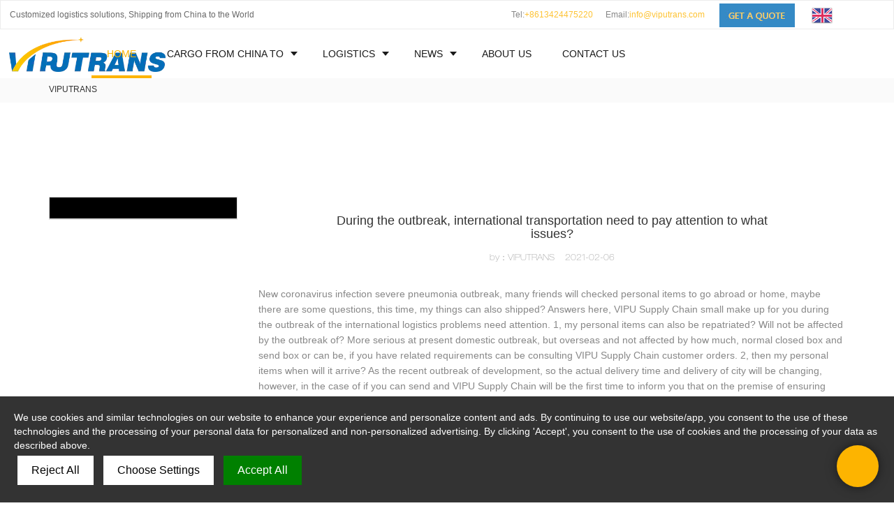

--- FILE ---
content_type: text/html
request_url: https://www.viputrans.com/during-the-outbreak-international-transportation-need-to-pay-attention-to-what-issues
body_size: 25524
content:
<!doctype html>
<html>
<!-- optimiza-css-finish -->
<!-- 2026-01-15 18:55:02 -->
<!-- optimiza-ratio-finish -->
<!-- HEADER BEGIN -->
<head>
<link rel="preconnect" href="https://www.viputrans.com" />
<link rel="dns-prefetch" href="https://www.viputrans.com" />
<link rel="preconnect" href="https://img5715.weyesimg.com" />
<link rel="dns-prefetch" href="https://img5715.weyesimg.com" />
<link rel="preconnect" href="https://yasuo.weyesimg.com" />
<link rel="dns-prefetch" href="https://yasuo.weyesimg.com" />
<link rel="dns-prefetch" href="https://www.googletagmanager.com" />
<link rel="dns-prefetch" href="https://cdn.acceptrics.com" />
<link rel="preconnect" href="https://yasuo.weyesimg.com/templates/public4/assets/font/icomoon.eot?o1g167" crossorigin>
<link rel="preconnect" href="https://yasuo.weyesimg.com/templates/public4/assets/font/icomoon.eot?o1g167#iefix" crossorigin>
<link rel="preconnect" href="https://yasuo.weyesimg.com/templates/public4/assets/font/icomoon.ttf?o1g167" crossorigin>
<link rel="preconnect" href="https://yasuo.weyesimg.com/templates/public4/assets/font/icomoon.woff?o1g167" crossorigin>
<link rel="preconnect" href="https://yasuo.weyesimg.com/templates/public4/assets/font/icomoon.svg?o1g167#icomoon" crossorigin>
    

<meta name="viewport"content="width=device-width,initial-scale=1.0,maximum-scale=1.0,minimum-scale=1.0,user-scalable=no">
    <meta name="applicable-device" content="pc,mobile">
    <meta http-equiv="X-UA-Compatible" content="IE=Edge,chrome=1"/>
    <meta http-equiv="Content-Type" content="text/html; charset=utf-8" />  
    <title>During the outbreak, international transportation need to pay attention to what issues? </title>
    <meta name="keywords" content="" />
    <meta name="description" content="" />
    <link rel="shortcut icon" href="https://img5715.weyesimg.com/uploads/9btrejolroh.allweyes.com/images/15553097779749.png" />
    <link rel="Bookmark" href="https://img5715.weyesimg.com/uploads/9btrejolroh.allweyes.com/images/15553097779749.png" />
    <meta property="og:title" content="During the outbreak, international transportation need to pay attention to what issues? " />
<meta property="og:description" content="" />
<meta property="og:image" content="https://img5715.weyesimg.com/uploads/9btrejolroh.allweyes.com/images/15553097744302.png" />
<meta property="og:url" content="https://www.viputrans.com/during-the-outbreak-international-transportation-need-to-pay-attention-to-what-issues" />
<link rel="apple-touch-icon-precomposed" sizes="144x144" href="https://img5715.weyesimg.com/uploads/9btrejolroh.allweyes.com/images/15553097902323.png?imageView2/0/w/144/h/144">
<!--[if lte IE 8]>
	<script data-static="false">self.location="/caution/upbrowser?referrer="+window.location.href;</script>
<![endif]-->
<!-- google结构化数据 -->
<script type="application/ld+json">
[{"@context":"https:\/\/schema.org","@type":"Organization","url":"http:\/\/www.viputrans.com\/during-the-outbreak-international-transportation-need-to-pay-attention-to-what-issues","logo":"https:\/\/img5715.weyesimg.com\/uploads\/9btrejolroh.allweyes.com\/images\/15553097744302.png"},{"@context":"https:\/\/schema.org","@type":"NewsArticle","headline":"During the outbreak, international transportation need to pay attention to what issues?","datePublished":"2026-01-15T18:51:12+08:00","dateModified":"2026-01-15T18:51:12+08:00"}]
</script><link data-static="base" href="https://yasuo.weyesimg.com/templates/public4/assets/css/base.css" rel="stylesheet" type="text/css" id="style" />
<link data-static="base" rel="stylesheet" href="/static/css/during-the-outbreak-international-transportation-need-to-pay-attention-to-what-issues.css?v=1767952141" type="text/css">

<!--<link/>-->
    
<!-- ga头部-->
<!-- Global site tag (gtag.js) - Google Ads: AW-360729026 -->
 
<script>
  window.dataLayer = window.dataLayer || [];
  function gtag(){dataLayer.push(arguments);}
  gtag('js', new Date());

  gtag('config', 'AW-360729026');
</script>
<!-- Event snippet for 提交潜在客户表单 conversion page -->
<script>
  window.addEventListener('load', function(event){ 
    document.querySelector("#i_625e7f5f9dcf622> div.animated.fadeInUp.wow.animated.animated.animated.animated.animated.animated.animated.animated.animated.animated.animated.animated> div> div:nth-child(13)> div> div> button, #i_5da1a08d7095e6> div.animated.fadeInUp.wow.animated.animated.animated> div> div:nth-child(13)> div> div> button").addEventListener('click',function(){
      let name = document.querySelector('[name="define[subject]"]').value;
      let email = document.querySelector('[name="define[define_2]"]').value;
      let phoneNum = document.querySelector('[name="define[define_3]"]').value;
      let companyName = document.querySelector('[name="define[define_4]"]').value;
      let contents = document.querySelector('[name="contents"]').value;
      let checkEmail = /[^\s@]+@[^\s@]+\.[^\s@]+/;
      let validEmail = checkEmail.test(email);
      if(name != '' && email != '' && validEmail == true && companyName != '' && contents != ''){
          gtag('event', 'conversion', {'send_to': 'AW-360729026/Ww1ZCKbn6bADEMKTgawB'});
      }
    });
  });
</script>
<!-- Event snippet for info conversion page -->

<script>

window.addEventListener('DOMContentLoaded', function(event){

document.querySelectorAll('[href^="mailto:"]').forEach(function(e){

   e.addEventListener('click',function(){

    gtag('event', 'conversion', {'send_to': 'AW-360729026/_M9iCODT3LEDEMKTgawB'});

   });

   });

    });

</script>
<!-- Google tag (gtag.js) -->
<script async src="https://www.googletagmanager.com/gtag/js?id=G-6FSYY0QCEN"></script>
<script>
  window.dataLayer = window.dataLayer || [];
  function gtag(){dataLayer.push(arguments);}
  gtag('js', new Date());

  gtag('config', 'G-6FSYY0QCEN');
</script>

<!-- Google tag (gtag.js) -->
<script async src="https://www.googletagmanager.com/gtag/js?id=G-C7GMVSLZ72"></script>
<script>
  window.dataLayer = window.dataLayer || [];
  function gtag(){dataLayer.push(arguments);}
  gtag('js', new Date());

  gtag('config', 'G-C7GMVSLZ72');
</script>

<script>

window.acceptrics = {};

localStorage.setItem("__acceptrics_conf", JSON.stringify({"gcmAdvanced":true,"backgroundColor":"#333","fontColor":"#ffffff","geoArea":"worldwide","accountNum":"sfdx4zp","useTranslation":false,"bannerStyle":"","ec":false})); document.addEventListener("__acceptrics_loaded", () =>{window.acceptrics.initializeSettings();});

</script>

<script src="https://cdn.acceptrics.com?n=sfdx4zp"></script>





<!-- Google Tag Manager -->
<script>(function(w,d,s,l,i){w[l]=w[l]||[];w[l].push({'gtm.start':
new Date().getTime(),event:'gtm.js'});var f=d.getElementsByTagName(s)[0],
j=d.createElement(s),dl=l!='dataLayer'?'&l='+l:'';j.async=true;j.src=
'https://www.googletagmanager.com/gtm.js?id='+i+dl;f.parentNode.insertBefore(j,f);
})(window,document,'script','dataLayer','GTM-KRD7DW52');</script>
<!-- End Google Tag Manager -->


<!-- Google Tag Manager (noscript) -->
<noscript><iframe src="https://www.googletagmanager.com/ns.html?id=GTM-KRD7DW52"
height="0" width="0" style="display:none;visibility:hidden"></iframe></noscript>
<!-- End Google Tag Manager (noscript) -->
<!-- ga头部-->

    <meta name="google-site-verification" content="PAH8J5H9lcB7D0VSaaJe8r8wDz2KTbYhPM3d8weNV18" />
<meta name="msvalidate.01" content="4ABDB34E4F1A19BA4F1BDF88A4477DBB" />
<meta name="yandex-verification" content="d902ad7a9cfb9c90" />
<link rel="canonical" href="https://www.viputrans.com/during-the-outbreak-international-transportation-need-to-pay-attention-to-what-issues" />
    <!-- 页面类型 -->
    
</head><!-- HEADER END -->
<body class="model_seonews cms_seonews" id="home">
<div id="loading" style="left: 0;top: 0;z-index: -999; position: fixed">loading</div>
<!-- HEADCSSJSBEGIN -->
<script data-static="false" id="basejscript">
/* 全局变量 */
window.siteInfo = {
	member: {
		status: 'CLOSE',
	},
	seo: {
		verifyCode: 'OPEN',
	},
	language_code: '',
	checkIP: '0',
	shopping: {
		shoppingCart: 0,
	},
    water_info:{
        waterController:'CLOSE',// 水印开关，OPEN开，CLOSE关闭
    }
};

window.fanyi = {
	'ok': 'Ok',           // 弹窗：好的
	'hide': 'hide',       // 弹窗：隐藏
	'prompt': 'Prompt',  // 弹窗：提示
	's_c_d_y': 'yes',// 弹窗：确定
	's_c_d_n': 'no',// 弹窗：取消
	'not_empty': 'Do not allow empty',         // 表单验证：不能为空
	'format_email': 'Please enter a valid e-mail format',    // 表单验证：邮箱格式不正确
	'format_password': 'Password at least 6',    // 表单验证：密码格式不正确
	'format_pwdAgain': 'Password inconsistency',    // 表单验证：新旧密码不一致
	'special_character': 'Existence of special characters',    // 表单验证：非法字符
	'format_integer': 'Please enter a valid number format',// 表单验证：数字格式不正确
	'send_failed': 'Send failed',        // 询盘：发送失败
	'aisubtitle': 'Submit successfully',          // 询盘：提交成功
  'being_processed': 'Being Processed',// 询盘：处理中
	'You_need_to_upload_files': 'You need to upload files', // 附件上传：不能为空
  'inquire_attach_uploading': 'When uploading files, please wait a few minutes patiently. Do not close the web page or disconnect the network!',  // 附件上传：文件上传中
	'up_file_tips': 'Support formats：PDF、Word、Excel、Txt、JPG、PNG、BMP、GIF、RAR、ZIP，It is recommended to upload up to 5, and the single size must not exceed 20M.',// 附件上传：附件大小与格式的要求提示
	'please_open_with_another_browser': 'Please open with another browser', // 低级浏览器提示
};
</script>

<style data-static="false" id="css_color" rel="stylesheet" type="text/css">
a,a:hover,.font-color-a a,.font-color-a a:hover,.font-color,.font-color-hover:hover,.font-color-a a,.font-color-a a:hover,.font-color-a-hover a:hover,.font-color-before:before,.font-color-hover-before:hover:before,.font-color-after:after,.font-color-hover-after:hover:after{color:#fdb400}.border-color,.btn-primary,.btn-primary:focus,.btn-primary:hover,.border-color-a a,.border-color-a a:hover,.border-color-hover:hover,.border-color-before:before,.border-color-hover-before:hover:before,.border-color-after:after,.border-color-hover-after:hover:after{border-color:#fdb400}.bg-color,.btn-primary,.btn-primary:focus,.btn-primary:hover,.bg-color-a a,.bg-color-a a:hover,.bg-color-hover:hover,.bg-color-before:before,.bg-color-hover-before:hover:before,.bg-color-after:after,.bg-color-hover-after:hover:after{background-color:#fdb400}.bg-color-h a{color:#fdb400}.bg-color-h a:hover{background-color:#fdb400;color:#fff}.swiper-pagination-bullet:hover,.swiper-pagination-bullet-active,.owl-pagination-active-bg-color .owl-pagination .owl-page.active span{background-color:#fdb400!important}.btn-bg:hover,.tem-btn-1,.tem-btn-2,.tem-btn-3,.tem-btn-4,.tem-btn-5,.tem-btn-6,.tem-btn-7,.tem-btn-8,.tem-btn-9{color:#fdb400}.btn-bg,.btn-primary,.btn-primary:focus,.btn-primary:hover,.tem-btn-1,.tem-btn-2,.tem-btn-3,.tem-btn-4,.tem-btn-5,.tem-btn-6,.tem-btn-7,.tem-btn-8,.tem-btn-9,.tem01-page .pagination>.active>a,.tem01-page .pagination>.active>span,.tem01-page .pagination>.active>a:hover,.tem01-page .pagination>.active>span:hover,.tem01-page .pagination>.active>a:focus,.tem01-page .pagination>.active>span:focus{border-color:#fdb400}.btn-bg,.btn-primary,.btn-primary:focus,.btn-primary:hover,.btn-bg:hover,.tem-btn-3:before,.tem-btn-4:before,.tem-btn-5:before,.tem-btn-6:before,.tem-btn-7:before,.tem-btn-7:after,.tem-btn-8:before,.tem-btn-8:after,.tem-btn-9:before,.tem-btn-9:after,.tem01-page .pagination>.active>a,.tem01-page .pagination>.active>span,.tem01-page .pagination>.active>a:hover,.tem01-page .pagination>.active>span:hover,.tem01-page .pagination>.active>a:focus,.tem01-page .pagination>.active>span:focus{background-color:#fdb400}.tem-btn-1,.tem-btn-2{background:-webkit-linear-gradient(left,#fdb400,#fdb400) no-repeat;background:linear-gradient(to right,#fdb400,#fdb400) no-repeat}.owl-dot-AH-bg-color .owl-dot.active span,.owl-dot-AH-bg-color .owl-dot:hover span,.bg-color-active-span .active span{background-color:#fdb400!important}:root{--main-color:#fdb400;--rgb-color:253,180,0;}</style>
<style data-css="customcolor" data-color=""></style>


<script data-static="false">
    var _is_lighthouse = false;
</script>

<!-- CSS PLACEHOLDER BEGIN -->
<!-- CSS PLACEHOLDER END -->


<link data-static="base" id="css_font" data-font="HELVETICANEUE-BOLD" rel="stylesheet" type="text/css"  />


<!-- 统计代码头部css -->
<style data-static="false" abcd type="text/css">

@media (min-width: 993px){
  .tem98-header .head_bottom .navigation nav .nav>ul {left: -300px !important;}
  }
  
.tem98-header .head_top{background-color: rgba(255, 255, 255, 0.6) !important;border: 1px solid #ececec;}
.tem66-service .text strong {font-weight: inherit;}
.tem05-case .tem05-case-media {padding-top: 65% !important;}
.tem05-case .tem05-case-desc h4, .tem05-case .tem05-case-desc .h4 {font-size: 20px !important;}
.tem05-case .tem05-case-desc p {font-size: 14px !important;max-height: 100px !important;}
.tem02-footer {line-height: 24px;}
.tem380-irregular {background: linear-gradient(0deg, #1C75B8, #3A8DCC);}
.tem380-irregular .tag {display: none !important;}
.tem53-team .image:hover img {transform: scale(1) !important;}
.tem53-team .image img {filter: grayscale(0) !important;}
.tem53-team .title.font-color-hover:hover {color: #003a62;}
.tem05-case .tem05-case-box {border: 0 !important;}
.tem08-button .button-box {background-color: #efefef;}
.tem08-button .button-box:hover{background-color: #fdb400;}
.tem24-contact .form-group[module-style="border-color color background-color"] {background: #ededed !important;}
.tem47-news .images {padding-top: 70% !important;}
.tem05-case .tem05-case-box {margin-bottom: 30px !important;}
.tem18-button a:hover {background-color: rgb(253, 180, 0) !important;color: #fff !important;}
.tem380-irregular .more .btn {padding: 10px 30px !important;border-radius: 30px;}
.tem24-contact .contact-box .form-group .btn {padding: 10px 30px !important;border-radius: 30px !important;}
h1.normal {display: none;}
.tem98-header .head_bottom .navigation nav .nav>ul>li>.text {font-size: 14px !important;}
.tem98-header .head_bottom .navigation .search {padding-left: 0 !important;}
.tem01-news-detail-ms .new-content-desc.description {word-wrap: break-word;}  
</style>
<script type="text/javascript" src=" "></script>
<script> </script>

<!-- ImgagesAltValue[{"isAlt":0,"siteId":"5715","languageCode":"en","pageType":"cms","modelID":0,"brandName":"VIPUTRANS","transactionParam":"","attrParam":"","kernelKeyword":"","expandedKeyword":"","productsKeyword":"","siteKeyword":"logistics experts,shipping agent,freight forwarder","menuName":"3PL Logistics Expert Shipping Agent Freight  Forwarder | VIPUTRANS","productsName":"","contentName":"","categoryName":""}]ImgagesAltValue -->


<script type="text/javascript"  ></script>

<!-- HEADCSSJSEND -->

<!-- BODY BEGIN -->
            <link template-css="widget"   rel="stylesheet" type="text/css" />
<script type="text/javascript"  ></script>
<header class="tem98-header show-full" widget-style="display color" style="color: rgb(26, 26, 26);">
    <div class="header noScrollMove" widget-style="background-color" style="background-position: 0% 0%; background-color: rgb(255, 255, 255); background-size: auto; background-repeat: repeat;">
        <div class="head_top">
            <div class="container">
                <div class="con">
                    <div class="head_editor"><section template-edit="block.block_desc" template-sign="co_detailed_text"><p><span style="color:#696969;">Customized logistics solutions, Shipping from China to the World</span></p>
</section></div>
                    <div class="icon">
                        <div class="icons">
                            <span class="txt">
                                <section template-edit="block.block_desc" template-sign="co_detailed_text98"><p><span style="color:#696969;">Tel:</span><span style="color:#fdb400;">+8613424475220</span>&nbsp;&nbsp;&nbsp;&nbsp;&nbsp; <span style="color:#696969;">Email:</span><a href="mailto:info@viputrans.com" rel=""><span style="color:#fdb400;">info@viputrans.com&nbsp;&nbsp;&nbsp;&nbsp;&nbsp;&nbsp; <img alt="" src="https://img5715.weyesimg.com/uploads/9btrejolroh.allweyes.com/images/15565320007413.jpg" style="width: 108px; height: 34px;"> </span></a></p>
</section>
                            </span>
                        </div>
                                                <div class="icons language news_lang">
                                                                                    <span class="txt">
                                <div class="flag30 news_toggle _flag-en"></div>
                                <img src="[data-uri]" class="hide">
                                <span>English</span>
                            </span>
                                                        <ul class="lanlist">
                                                                                                                                                                                            </ul>
                        </div>
                                                                    </div>
                </div>
            </div>
        </div>
        <div class="head_bottom">
            <div class="container">
                <div class="con">
                    <button class="nav_button">
                        <div class="nav_button_icon">
                            <span></span>
                            <span></span>
                            <span></span>
                        </div>
                    </button>
                    <div class="logo">
                        <a href="/" widget-action="logo">
                                                    <img src="https://img5715.weyesimg.com/uploads/9btrejolroh.allweyes.com/images/15553097744302.png?imageView2/2/w/1920/h/160/q/75/format/webp" alt="Logo | VIPUTRANS Logistics">
                                                </a>
                    </div>
                    <div class="navigation">
                        <div class="pull-right search_right">
                            <div class="search_btn_">
                                <span></span>
                                <span></span>
                                <span></span>
                            </div>
                            <div class="search">
                                <div class="icon_bx" widget-style="search">
                                    <span class="icon-sousuo2"></span>
                                    <div class="search_box bg-color">
                                        <form action="/search/index/" method="post" class="search_div_form noScrollMove" widget-style="background-color" style="background-position: 0% 0%; background-color: rgb(255, 255, 255); background-size: auto; background-repeat: repeat;">
                                            <input type="text" name="searchname" placeholder="Search" required="" autocomplete="off">
                                            <div class="header_search_select">
                                                <ul></ul>
                                            </div>
                                            <button class="icon-sousuo2"></button>
                                            <i class="icon-clear"></i>
                                        </form>
                                    </div>
                                </div>
                                                                <div class="icons language news_lang">
                                                                                                            <span class="img_txt"><div class="flag20 news_toggle _flag-en"></div><img src="[data-uri]"></span>
                                                                        <ul class="lanlist">
                                                                                                                                                                                                                                            </ul>
                                </div>
                                                            </div>
                        </div>
                        <nav class="noScrollMove" widget-style="background-color" style="max-width: 1557px; width: 793px; background-position: 0% 0%; background-color: rgb(255, 255, 255); background-size: auto; background-repeat: repeat;">
                            <div class="lr">
                                <div class="left icon-keyboard_arrow_left bg-color"></div>
                                <div class="right icon-keyboard_arrow_right bg-color"></div>
                            </div>
                            <div class="nav">
                                <ul nav-action="edit">
                                    <li>
                                        <div class="text active font-color"><a href="/">HOME</a></div>
                                    </li>
                                                                        <li>
                                        <div nav-id="30" class="text xia "><a href="/hot-products">CARGO FROM CHINA TO</a></div>
                                        <ul widget-style="background-color" class="noScrollMove" style="background-position: 0% 0%; background-color: rgb(255, 255, 255); background-size: auto; background-repeat: repeat;">
                                                                                        <li>
                                                <div class="text xia"><a href="/freight-to-us">AMERICA</a></div>
                                                                                                <ul>
                                                                                                        <li>
                                                        <div class="text"><a href="/north-america">NORTH AMERICA</a></div>
                                                    </li>
                                                                                                        <li>
                                                        <div class="text"><a href="/south-america">SOUTH AMERICA</a></div>
                                                    </li>
                                                                                                    </ul>
                                                                                            </li>
                                                                                        <li>
                                                <div class="text xia"><a href="/air-cargo">EUROPE</a></div>
                                                                                                <ul>
                                                                                                        <li>
                                                        <div class="text"><a href="/china-main-cities-to-uk">China Freight to UK</a></div>
                                                    </li>
                                                                                                        <li>
                                                        <div class="text"><a href="/china-main-airport-to-russia-moscow-st-petersburg">Main Airport to Russia</a></div>
                                                    </li>
                                                                                                        <li>
                                                        <div class="text"><a href="/shipping-freight-from-china-to-germany">Shipping Freight to Germany</a></div>
                                                    </li>
                                                                                                    </ul>
                                                                                            </li>
                                                                                        <li>
                                                <div class="text xia"><a href="/rail-container-shipping">RUSSIA</a></div>
                                                                                                <ul>
                                                                                                        <li>
                                                        <div class="text"><a href="/cargo-transportation">Cargo Transportation</a></div>
                                                    </li>
                                                                                                        <li>
                                                        <div class="text"><a href="/air-cargo-from-china-to-russia">Air Cargo to Russia</a></div>
                                                    </li>
                                                                                                        <li>
                                                        <div class="text"><a href="/shipping-cargo-by-rail-from-china-to-russia">Rail Freight to Russia</a></div>
                                                    </li>
                                                                                                        <li>
                                                        <div class="text"><a href="/china-main-cities-block-train-containers-to-belarus-minsk">Block Train to Belarus</a></div>
                                                    </li>
                                                                                                        <li>
                                                        <div class="text"><a href="/china-main-cities-to-russia-khovrino-kresty-vorsino">China Cities to Russia</a></div>
                                                    </li>
                                                                                                        <li>
                                                        <div class="text"><a href="/sea-ship-logistics-from-china-to-russia">Sea Logistics to Russia</a></div>
                                                    </li>
                                                                                                        <li>
                                                        <div class="text"><a href="/ddp-transport-from-china-to-russia">DDP Transport to Russia</a></div>
                                                    </li>
                                                                                                        <li>
                                                        <div class="text"><a href="/truck-shipping-from-china-to-russia">Truck Shipping to Russia</a></div>
                                                    </li>
                                                                                                        <li>
                                                        <div class="text"><a href="/china-main-stations-railway-container-transport-to-europe">Container Transport to Europe</a></div>
                                                    </li>
                                                                                                        <li>
                                                        <div class="text"><a href="/multimode-transit-from-china-to-russia">Multimode Transport to Russia</a></div>
                                                    </li>
                                                                                                    </ul>
                                                                                            </li>
                                                                                        <li>
                                                <div class="text "><a href="/china-warehouse-service">WAREHOUSE SERVICE</a></div>
                                                                                            </li>
                                                                                        <li>
                                                <div class="text xia"><a href="/door-to-door-special-line-shipping-service">DOOR TO DOOR TRANSPORT</a></div>
                                                                                                <ul>
                                                                                                        <li>
                                                        <div class="text"><a href="/china-main-cities-to-russia-door-to-door-with-duties">China Main Cities to Russia</a></div>
                                                    </li>
                                                                                                        <li>
                                                        <div class="text"><a href="/china-main-cities-to-kuwait-door-to-door">China Main Cities to Kuwait</a></div>
                                                    </li>
                                                                                                        <li>
                                                        <div class="text"><a href="/china-main-cities-to-uae-saudi-arabia-door-to-door">China main Cities to UAE</a></div>
                                                    </li>
                                                                                                    </ul>
                                                                                            </li>
                                                                                    </ul>
                                    </li>
                                                                        <li>
                                        <div nav-id="1" class="text xia "><a href="/logistics">LOGISTICS</a></div>
                                        <ul widget-style="background-color" class="noScrollMove" style="background-position: 0% 0%; background-color: rgb(255, 255, 255); background-size: auto; background-repeat: repeat;">
                                                                                        <li>
                                                <div class="text "><a href="/air-freight">Air Freight</a></div>
                                                                                            </li>
                                                                                        <li>
                                                <div class="text "><a href="/sea-freight">Sea Freight</a></div>
                                                                                            </li>
                                                                                        <li>
                                                <div class="text "><a href="/shipping-to-fba">FBA Shipping</a></div>
                                                                                            </li>
                                                                                        <li>
                                                <div class="text "><a href="/road-transport">Road Transport</a></div>
                                                                                            </li>
                                                                                        <li>
                                                <div class="text "><a href="/railway-transport">Railway Transport</a></div>
                                                                                            </li>
                                                                                        <li>
                                                <div class="text "><a href="/customs-clearance">Customs Clearance</a></div>
                                                                                            </li>
                                                                                        <li>
                                                <div class="text "><a href="/document-preparation">Document Preparation</a></div>
                                                                                            </li>
                                                                                        <li>
                                                <div class="text "><a href="/multimode-transportations">Multimode Transportations</a></div>
                                                                                            </li>
                                                                                        <li>
                                                <div class="text xia"><a href="/e-commercial-fulfillment">E-COMMERCIAL FULFILLMENT</a></div>
                                                                                                <ul>
                                                                                                        <li>
                                                        <div class="text"><a href="/kitting-assembly">Kitting & Assembly</a></div>
                                                    </li>
                                                                                                        <li>
                                                        <div class="text"><a href="/warehousing-storage">Warehousing Storage</a></div>
                                                    </li>
                                                                                                        <li>
                                                        <div class="text"><a href="/door-to-door-delivery">Door to Door Delivery</a></div>
                                                    </li>
                                                                                                        <li>
                                                        <div class="text"><a href="/small-parcel-post-shipping">Small Parcel Post Shipping</a></div>
                                                    </li>
                                                                                                        <li>
                                                        <div class="text"><a href="/warehousing-consolidation">Warehousing Consolidation</a></div>
                                                    </li>
                                                                                                        <li>
                                                        <div class="text"><a href="/warehousing-order-fulfillment-service">Warehousing Order Fulfillment Service</a></div>
                                                    </li>
                                                                                                    </ul>
                                                                                            </li>
                                                                                    </ul>
                                    </li>
                                                                        <li>
                                        <div nav-id="5" class="text xia "><a href="/news">NEWS</a></div>
                                        <ul widget-style="background-color" class="noScrollMove" style="background-position: 0% 0%; background-color: rgb(255, 255, 255); background-size: auto; background-repeat: repeat;">
                                                                                        <li>
                                                <div class="text "><a href="/blog">Blog</a></div>
                                                                                            </li>
                                                                                        <li>
                                                <div class="text "><a href="/case">CASE</a></div>
                                                                                            </li>
                                                                                        <li>
                                                <div class="text "><a href="/faq">FAQ</a></div>
                                                                                            </li>
                                                                                        <li>
                                                <div class="text "><a href="/solution">SOLUTION</a></div>
                                                                                            </li>
                                                                                        <li>
                                                <div class="text "><a href="/video">CHINA SOURCING</a></div>
                                                                                            </li>
                                                                                    </ul>
                                    </li>
                                                                        <li>
                                        <div nav-id="2" class="text "><a href="/about-us">ABOUT US</a></div>
                                    </li>
                                                                        <li>
                                        <div nav-id="6" class="text "><a href="/contact-us">CONTACT US</a></div>
                                    </li>
                                                                    </ul>
                            </div>
                        </nav>
                    </div>
                </div>
            </div>
        </div>
    </div>
</header>        <lin<link href="https://yasuo.weyesimg.com/templates/public4/assets/css/detail.css" rel="stylesheet" type="text/css">
<div template-layout="5">
    <div layout-id="1" class="tem02-s-title-position" layout-style="align[123]">
	<link template-css="layout"   rel="stylesheet" type="text/css" />
    <div func-id="1" class="container">
        <!--所在位置 开始-->
<div class="location" module-style="color">
            <a href="/">VIPUTRANS</a>
    
    </div>
    </div>
</div></div>    
<div template-layout="23">
<style>
.sennews-content-pd{height:120px}
</style>
    <div layout-id="23">
        <div class="sennews-content-pd"></div>
        <div class="mainlist tem02-sennews-content">
            <div class="container">
                <div class="col-md-3 leftlist" template-module="4">
                    <div func-id="4">
                        <!-- tem01-list-menu -->
<div class="tem17-side bg-color-gray-level-F" id="s_6968c6a10d267">
    <link template-css="module"   rel="stylesheet" type="text/css" />
    <div class="wrap" module-style="border-color background-color color">
        <span class="icon-expand_more menu_tg"></span>
        <div class="h3 tit title"></div>
        <div class="list-menu switch" data-target=".listPagePhone" data-class="two">
            <span class="icon-list10 menu-btn chageDisplay"></span>
        </div> 
        <ul class="list-group bg-color-h description">
                </ul>
    </div>
    <div class="side_bread hidden">
                        <a href="/">
                                                                    </a>
                    
                    <div class="normal">During the outbreak, international transportation need to pay attention to what issues?</div>
            </div>
    <!-- STATIC BEGIN -->
    <input type="hidden" module-setting="radius" module-tips="圆角大小" value="0">
    <input type="hidden" module-setting="posi" module-tips="下拉箭头位置" value="true" module-value="select::{'true':'左','fasle':'右'}">
    <!-- STATIC END -->
</div>
<script type="text/javascript"> </script>                    </div>
                </div>
                <div class="col-md-9 rightlist">
                                        <div template-module="23">
                        <div func-id="23">
                            <div class="tem01-seo-detail-ms">
    <link template-css="module"   rel="stylesheet" type="text/css" />
            <div class="title"><h1 class="h4">During the outbreak, international transportation need to pay attention to what issues?</h1></div>
        
    <div class="data">
                    <span>by：VIPUTRANS</span>&nbsp;&nbsp;&nbsp;&nbsp;
                <span>2021-02-06</span>
        </div>
    <div class="summary">New coronavirus infection severe pneumonia outbreak, many friends will checked personal items to go abroad or home, maybe there are some questions, this time, my things can also shipped? 

Answers here, VIPU Supply Chain small make up for you during the outbreak of the international logistics problems need attention. 
1, my personal items can also be repatriated? 
Will not be affected by the outbreak of? 

More serious at present domestic outbreak, but overseas and not affected by how much, normal closed box and send box or can be, if you have related requirements can be consulting VIPU Supply Chain customer orders. 

2, then my personal items when will it arrive? 

As the recent outbreak of development, so the actual delivery time and delivery of city will be changing, however, in the case of if you can send and VIPU Supply Chain will be the first time to inform you that on the premise of ensuring security, can make an appointment to send time with you. 

3, in the process of transportation, items will be polluted? 
Whether you need to disinfect after received? 

VIPU packaging material Supply Chain are specially designed for long time storage and long-distance transportation, durable, moisture-proof mouldproof. 

Also special adhesive tape, can bear the cold heat. 

In addition, the spread of the virus at present mainly through two channels: they are transmitted and spread by close contact with patients, at the same time, the world health organization said: China sent parcel is safe, because the virus does not in luggage and letters on the surface of long-term survival. 

As a result, the spread of the virus checked items by very low risk, in order to ensure the safety of your goods after devanning, must remember to wash hands thoroughly. 

4, I have been abroad, whether can entrust domestic friends help me to send my luggage? 
What procedure to need? 

Can, you need to provide the domestic friend contact to VIPU Supply Chain service, confirmed already make good packing list, no packaging banned exports, can put the luggage in the safe place, we will send someone the door pick up the goods, or send items to VIPU Supply Chain warehouse, and then focus on shipment. 

Details can be consulting VIPU Supply Chain international hotline or WeChat customer service. 

5, because of the outbreak, now I can't buy tickets to go abroad, could you please send me the packing material first, wait me itinerary, you again to pick up the goods? 

This is possible and VIPU with free carton and packaging material Supply Chain, in addition to the packaging no time limit. 

If you have needs, can show a case and the personnel of the service, make an appointment to packaging cartons and boxes, waiting for you to determine the schedule and we can come to pick up the goods. 

6, VIPU international logistics service Supply Chain processes is how? 
（
1)

Place an order online or contact us, the early stage of the communication, VIPU consultant will according to the situation of Supply Chain, logistics mode and route and schedule information, provide solution and quotation. 
（
2)

According to VIPU Supply Chain to provide the second communication scheme and quotation, after confirmation of order, signed the international logistics transport contract, confirm the shipment information, such as VIPU Supply Chain within the agreed time of goods to arrange packing team to packing, the carton. 
（
3)

VIPU Supply Chain consultant according to the customer to provide the relevant certificates, assist of packing list and so on, according to customs declaration, ensure smooth release of the goods at the customs. 
（
4)

According to the contract after arrival at the port of destination to provide the basis of different/value-added services, including the port of destination customs clearance, delivery, demolition of packaging materials, put the goods to the specified location, rubbish, etc. 

More than a decade, city international logistics has for the majority of immigrants, students, teachers, with foreign companies in China and abroad, providing the most professional international transport solutions, such as customer's trust and praise. 

Faced with such serious outbreak, VIPU international logistics Supply Chain of the personnel of the service using the model of online office and online via WeChat, 24-hour hotline, web services, providing customers with comparable 'immersive' remote valuation and packaging instruction, thus reducing staff face to face, let your international logistics worry more peace of mind! </div>
</div>                        </div>
                        <div func-id="23">
                                                          <div class="tem05-detail-contact" module-style="background-color">
<link template-css="module"   rel="stylesheet" type="text/css" />
    <div id="i_6968c6a10d509">
        <div class="form">
            <input type="hidden" name="pages" value="" class="pages_6968c6a10d509">
                            <div class="text-center title">Custom message</div>

                <div class="form-group" module-style="color">
                    <input type="text" name="name" class="form-control" placeholder=" Name" required>
                </div>
                                <div class="form-group" module-style="color">                
                    <input type="email" name="email" class="form-control" placeholder=" E-mail" required>
                </div>
                                <div class="form-group" module-style="color">                
                    <input type="text" name="companyname" class="form-control" placeholder="Company Name">
                </div>
                        <div class="form-group" module-style="color">
                <textarea name="contents" Rows="4" class="form-control" placeholder=" Content" required></textarea>
            </div>
            <div class="form-group" module-style="color">    
                <input name="idType" type="hidden" value="0" />
                <button class="btn btn-primary" type="submit">Send Inquiry Now</button>
            </div>   
        </div>
    </div>
</div>

<script type="text/javascript"> </script>                                                     </div>  
                        <div func-id="23">
                            <!-- relate product -->
<div class="tem09-side-related-products" id="sp_6968c6a1242d3">
    <link rel="stylesheet"  >
    <link template-css="module"   rel="stylesheet" type="text/css" />
    <script  ></script>
	<div class="main wow animated fadeInUp" module-style="border-color animated">
		<div class="h3 headline" module-style="color">
			    Related Products	    		</div>
		
		<div class="interval" module-style="color">
			<div class="swiper-container">
				<div class="swiper-wrapper">
										
					<div class="swiper-slide">
						<div class="item">
							<a href="/shipowner-one-ocean-network-express">
								<p class="images">
									<img class="swiper-lazy" data-src="https://img5715.weyesimg.com/uploads/www.viputrans.com//images/17659553766588.jpg?imageView2/2/w/1920/q/75/format/webp" alt="Shipowner: ONE (Ocean Network Express)" class="swiper-lazy">
									<div class="swiper-lazy-preloader"></div>
								</p>
								<div class="text">
									<div class="normal title">Shipowner: ONE (Ocean Network Express)</div>
									<div class="description"></div>
								</div>
							</a>
						</div>
					</div>
										
					<div class="swiper-slide">
						<div class="item">
							<a href="/st-petersburg-russia-shipping-route-to-nigeria">
								<p class="images">
									<img class="swiper-lazy" data-src="/templates/public4/assets/images/nopic.jpg" alt="st. petersburg russia shipping route to nigeria" class="swiper-lazy">
									<div class="swiper-lazy-preloader"></div>
								</p>
								<div class="text">
									<div class="normal title">st. petersburg russia shipping route to nigeria</div>
									<div class="description"></div>
								</div>
							</a>
						</div>
					</div>
										
					<div class="swiper-slide">
						<div class="item">
							<a href="/china-tajikistan-kyrgyzstan-trade-and-logistics">
								<p class="images">
									<img class="swiper-lazy" data-src="https://img5715.weyesimg.com/uploads/www.viputrans.com//images/17189328477909.png?imageView2/2/w/1920/q/75/format/webp" alt="China, Tajikistan, Kyrgyzstan Trade and Logistics" class="swiper-lazy">
									<div class="swiper-lazy-preloader"></div>
								</p>
								<div class="text">
									<div class="normal title">China, Tajikistan, Kyrgyzstan Trade and Logistics</div>
									<div class="description"></div>
								</div>
							</a>
						</div>
					</div>
										
					<div class="swiper-slide">
						<div class="item">
							<a href="/china-international-air-freight-services">
								<p class="images">
									<img class="swiper-lazy" data-src="https://img5715.weyesimg.com/uploads/www.viputrans.com//images/17024380918337.png?imageView2/2/w/1920/q/75/format/webp" alt="China International Air Freight Services" class="swiper-lazy">
									<div class="swiper-lazy-preloader"></div>
								</p>
								<div class="text">
									<div class="normal title">China International Air Freight Services</div>
									<div class="description"></div>
								</div>
							</a>
						</div>
					</div>
										
					<div class="swiper-slide">
						<div class="item">
							<a href="/importing-goods-from-china">
								<p class="images">
									<img class="swiper-lazy" data-src="https://img5715.weyesimg.com/uploads/www.viputrans.com//images/16776535367200.JPG?imageView2/2/w/1920/q/75/format/webp" alt="Importing goods from China" class="swiper-lazy">
									<div class="swiper-lazy-preloader"></div>
								</p>
								<div class="text">
									<div class="normal title">Importing goods from China</div>
									<div class="description"></div>
								</div>
							</a>
						</div>
					</div>
										
					<div class="swiper-slide">
						<div class="item">
							<a href="/china-air-freight-to-south-africa">
								<p class="images">
									<img class="swiper-lazy" data-src="https://img5715.weyesimg.com/uploads/www.viputrans.com//images/16563925362244.jpg?imageView2/2/w/1920/q/75/format/webp" alt="China Air Freight to South Africa" class="swiper-lazy">
									<div class="swiper-lazy-preloader"></div>
								</p>
								<div class="text">
									<div class="normal title">China Air Freight to South Africa</div>
									<div class="description"></div>
								</div>
							</a>
						</div>
					</div>
										
					<div class="swiper-slide">
						<div class="item">
							<a href="/how-to-import-cargo-from-china">
								<p class="images">
									<img class="swiper-lazy" data-src="https://img5715.weyesimg.com/uploads/www.viputrans.com/images/15730978695329.jpg?imageView2/2/w/1920/q/75/format/webp" alt="How to Import Cargo from China" class="swiper-lazy">
									<div class="swiper-lazy-preloader"></div>
								</p>
								<div class="text">
									<div class="normal title">How to Import Cargo from China</div>
									<div class="description"></div>
								</div>
							</a>
						</div>
					</div>
										
					<div class="swiper-slide">
						<div class="item">
							<a href="/importing-from-europe-to-china">
								<p class="images">
									<img class="swiper-lazy" data-src="https://img5715.weyesimg.com/uploads/www.viputrans.com//images/17497006651019.jpg?imageView2/2/w/1920/q/75/format/webp" alt="Importing from Europe to China" class="swiper-lazy">
									<div class="swiper-lazy-preloader"></div>
								</p>
								<div class="text">
									<div class="normal title">Importing from Europe to China</div>
									<div class="description"></div>
								</div>
							</a>
						</div>
					</div>
										
					<div class="swiper-slide">
						<div class="item">
							<a href="/logistics-service-from-china-to-uzbekistan">
								<p class="images">
									<img class="swiper-lazy" data-src="https://img5715.weyesimg.com/uploads/www.viputrans.com//images/17262080382394.jpg?imageView2/2/w/1920/q/75/format/webp" alt="Logistics Service Provider from China to Uzbekistan" class="swiper-lazy">
									<div class="swiper-lazy-preloader"></div>
								</p>
								<div class="text">
									<div class="normal title">Logistics Service Provider from China to Uzbekistan</div>
									<div class="description">logistics service provider
logistics planning services</div>
								</div>
							</a>
						</div>
					</div>
										
					<div class="swiper-slide">
						<div class="item">
							<a href="/freight-from-china-to-germany">
								<p class="images">
									<img class="swiper-lazy" data-src="https://img5715.weyesimg.com/uploads/www.viputrans.com//images/16856769123682.jpg?imageView2/2/w/1920/q/75/format/webp" alt="Freight from China to Germany" class="swiper-lazy">
									<div class="swiper-lazy-preloader"></div>
								</p>
								<div class="text">
									<div class="normal title">Freight from China to Germany</div>
									<div class="description"></div>
								</div>
							</a>
						</div>
					</div>
										
					<div class="swiper-slide">
						<div class="item">
							<a href="/rail-freight-from-china-to-moscow-st-petersburg-minsk">
								<p class="images">
									<img class="swiper-lazy" data-src="https://img5715.weyesimg.com/uploads/www.viputrans.com//images/16758286542230.jpg?imageView2/2/w/1920/q/75/format/webp" alt="Rail freight from China to Moscow/ST.Petersburg/Minsk" class="swiper-lazy">
									<div class="swiper-lazy-preloader"></div>
								</p>
								<div class="text">
									<div class="normal title">Rail freight from China to Moscow/ST.Petersburg/Minsk</div>
									<div class="description">Rail freight from China to Moscow/ST.Petersburg/Minsk</div>
								</div>
							</a>
						</div>
					</div>
										
					<div class="swiper-slide">
						<div class="item">
							<a href="/international-shipping-from-china-to-uk">
								<p class="images">
									<img class="swiper-lazy" data-src="https://img5715.weyesimg.com/uploads/www.viputrans.com//images/16596060202049.jpg?imageView2/2/w/1920/q/75/format/webp" alt="International Shipping from China to UK" class="swiper-lazy">
									<div class="swiper-lazy-preloader"></div>
								</p>
								<div class="text">
									<div class="normal title">International Shipping from China to UK</div>
									<div class="description"></div>
								</div>
							</a>
						</div>
					</div>
										
					<div class="swiper-slide">
						<div class="item">
							<a href="/unimpeded-international-logistics-to-promote-trade-development">
								<p class="images">
									<img class="swiper-lazy" data-src="https://img5715.weyesimg.com/uploads/www.viputrans.com//images/16246092974895.jpg?imageView2/2/w/1920/q/75/format/webp" alt="Unimpeded international logistics to promote trade development" class="swiper-lazy">
									<div class="swiper-lazy-preloader"></div>
								</p>
								<div class="text">
									<div class="normal title">Unimpeded international logistics to promote trade development</div>
									<div class="description"></div>
								</div>
							</a>
						</div>
					</div>
										
					<div class="swiper-slide">
						<div class="item">
							<a href="/third-country-air-transshipment-service-to-russia">
								<p class="images">
									<img class="swiper-lazy" data-src="https://img5715.weyesimg.com/uploads/www.viputrans.com//images/17533497279301.jpg?imageView2/2/w/1920/q/75/format/webp" alt="Third Country Air Transshipment Service to Russia" class="swiper-lazy">
									<div class="swiper-lazy-preloader"></div>
								</p>
								<div class="text">
									<div class="normal title">Third Country Air Transshipment Service to Russia</div>
									<div class="description"></div>
								</div>
							</a>
						</div>
					</div>
										
					<div class="swiper-slide">
						<div class="item">
							<a href="/sea-export-logistics-service-from-china-to-russia">
								<p class="images">
									<img class="swiper-lazy" data-src="https://img5715.weyesimg.com/uploads/www.viputrans.com//images/17290641385724.png?imageView2/2/w/1920/q/75/format/webp" alt="International Transport from China to Russia By Sea Shipping" class="swiper-lazy">
									<div class="swiper-lazy-preloader"></div>
								</p>
								<div class="text">
									<div class="normal title">International Transport from China to Russia By Sea Shipping</div>
									<div class="description"></div>
								</div>
							</a>
						</div>
					</div>
										
					<div class="swiper-slide">
						<div class="item">
							<a href="/what-does-teu-and-feu-mean">
								<p class="images">
									<img class="swiper-lazy" data-src="https://img5715.weyesimg.com/uploads/www.viputrans.com//images/17091985741424.png?imageView2/2/w/1920/q/75/format/webp" alt="What does TEU and FEU mean?" class="swiper-lazy">
									<div class="swiper-lazy-preloader"></div>
								</p>
								<div class="text">
									<div class="normal title">What does TEU and FEU mean?</div>
									<div class="description"></div>
								</div>
							</a>
						</div>
					</div>
										
					<div class="swiper-slide">
						<div class="item">
							<a href="/prospects-for-china-s-transportation-and-export-of-new-energy-vehicles">
								<p class="images">
									<img class="swiper-lazy" data-src="https://img5715.weyesimg.com/uploads/www.viputrans.com//images/16820603829022.png?imageView2/2/w/1920/q/75/format/webp" alt="Prospects for China's transportation and export of new energy vehicles" class="swiper-lazy">
									<div class="swiper-lazy-preloader"></div>
								</p>
								<div class="text">
									<div class="normal title">Prospects for China's transportation and export of new energy vehicles</div>
									<div class="description"></div>
								</div>
							</a>
						</div>
					</div>
										
					<div class="swiper-slide">
						<div class="item">
							<a href="/china-to-germany-air-sea-rail-truck-ddp-service">
								<p class="images">
									<img class="swiper-lazy" data-src="https://img5715.weyesimg.com/uploads/www.viputrans.com//images/16601052558042.jpg?imageView2/2/w/1920/q/75/format/webp" alt="CHINA TO GERMANY AIR SEA RAIL TRUCK DDP SERVICE" class="swiper-lazy">
									<div class="swiper-lazy-preloader"></div>
								</p>
								<div class="text">
									<div class="normal title">CHINA TO GERMANY AIR SEA RAIL TRUCK DDP SERVICE</div>
									<div class="description"></div>
								</div>
							</a>
						</div>
					</div>
										
					<div class="swiper-slide">
						<div class="item">
							<a href="/learn-lesson-from-l-c-part-2">
								<p class="images">
									<img class="swiper-lazy" data-src="https://img5715.weyesimg.com/uploads/www.viputrans.com/images/15789048761966.png?imageView2/2/w/1920/q/75/format/webp" alt="learn lesson from L/C (PART 2)" class="swiper-lazy">
									<div class="swiper-lazy-preloader"></div>
								</p>
								<div class="text">
									<div class="normal title">learn lesson from L/C (PART 2)</div>
									<div class="description"></div>
								</div>
							</a>
						</div>
					</div>
										
					<div class="swiper-slide">
						<div class="item">
							<a href="/ddp-transportation-from-china-to-saudi-arabia">
								<p class="images">
									<img class="swiper-lazy" data-src="https://img5715.weyesimg.com/uploads/www.viputrans.com//images/17514246783748.jpg?imageView2/2/w/1920/q/75/format/webp" alt="DDP transportation from China to Saudi Arabia" class="swiper-lazy">
									<div class="swiper-lazy-preloader"></div>
								</p>
								<div class="text">
									<div class="normal title">DDP transportation from China to Saudi Arabia</div>
									<div class="description"></div>
								</div>
							</a>
						</div>
					</div>
										
					<div class="swiper-slide">
						<div class="item">
							<a href="/freight-shipping-from-china-to-europe">
								<p class="images">
									<img class="swiper-lazy" data-src="https://img5715.weyesimg.com/uploads/www.viputrans.com//images/17135230513614.png?imageView2/2/w/1920/q/75/format/webp" alt="Freight Shipping from China to Europe" class="swiper-lazy">
									<div class="swiper-lazy-preloader"></div>
								</p>
								<div class="text">
									<div class="normal title">Freight Shipping from China to Europe</div>
									<div class="description"></div>
								</div>
							</a>
						</div>
					</div>
										
					<div class="swiper-slide">
						<div class="item">
							<a href="/paralysis-of-the-red-sea-container-ship-bypasses-suez-canal">
								<p class="images">
									<img class="swiper-lazy" data-src="https://img5715.weyesimg.com/uploads/www.viputrans.com//images/17038340929464.png?imageView2/2/w/1920/q/75/format/webp" alt="Crisis of the Red Sea  -Container ship bypasses Suez Canal" class="swiper-lazy">
									<div class="swiper-lazy-preloader"></div>
								</p>
								<div class="text">
									<div class="normal title">Crisis of the Red Sea  -Container ship bypasses Suez Canal</div>
									<div class="description"></div>
								</div>
							</a>
						</div>
					</div>
										
					<div class="swiper-slide">
						<div class="item">
							<a href="/ship-from-china-to-netherlands">
								<p class="images">
									<img class="swiper-lazy" data-src="https://img5715.weyesimg.com/uploads/www.viputrans.com//images/16793032257488.png?imageView2/2/w/1920/q/75/format/webp" alt="Ship from China to Netherlands" class="swiper-lazy">
									<div class="swiper-lazy-preloader"></div>
								</p>
								<div class="text">
									<div class="normal title">Ship from China to Netherlands</div>
									<div class="description"></div>
								</div>
							</a>
						</div>
					</div>
										
					<div class="swiper-slide">
						<div class="item">
							<a href="/railway-freight-from-china-to-asia">
								<p class="images">
									<img class="swiper-lazy" data-src="https://img5715.weyesimg.com/uploads/www.viputrans.com//images/16569033907756.jpg?imageView2/2/w/1920/q/75/format/webp" alt="Railway Freight from China to ASIA" class="swiper-lazy">
									<div class="swiper-lazy-preloader"></div>
								</p>
								<div class="text">
									<div class="normal title">Railway Freight from China to ASIA</div>
									<div class="description"></div>
								</div>
							</a>
						</div>
					</div>
										
					<div class="swiper-slide">
						<div class="item">
							<a href="/multimode-to-moscow-by-truck-air">
								<p class="images">
									<img class="swiper-lazy" data-src="https://img5715.weyesimg.com/uploads/9btrejolroh.allweyes.com/images/15592646998412.jpg?imageView2/2/w/1920/q/75/format/webp" alt="Multimode To Moscow By Truck+air" class="swiper-lazy">
									<div class="swiper-lazy-preloader"></div>
								</p>
								<div class="text">
									<div class="normal title">Multimode To Moscow By Truck+air</div>
									<div class="description">On 10, May, 2019 VIPUTRANS arranged Multimode transportation with 20.5m length land truck and air shipping to Moscow for 120CBM communication products from China Guangdong.

After VIPUTRANS Team optimization, it only took 4days to get Moscow by the cheapest and fastest way .The most important point is that catch up with terminal customers’ big project and save a large amounts of money. </div>
								</div>
							</a>
						</div>
					</div>
										
					<div class="swiper-slide">
						<div class="item">
							<a href="/why-are-china-s-freight-costs-relatively-high">
								<p class="images">
									<img class="swiper-lazy" data-src="https://img5715.weyesimg.com/uploads/www.viputrans.com//images/17416819609738.png?imageView2/2/w/1920/q/75/format/webp" alt="Why Are China's Freight Costs Relatively High?" class="swiper-lazy">
									<div class="swiper-lazy-preloader"></div>
								</p>
								<div class="text">
									<div class="normal title">Why Are China's Freight Costs Relatively High?</div>
									<div class="description"></div>
								</div>
							</a>
						</div>
					</div>
										
					<div class="swiper-slide">
						<div class="item">
							<a href="/less-than-container-load-shipping">
								<p class="images">
									<img class="swiper-lazy" data-src="https://img5715.weyesimg.com/uploads/www.viputrans.com//images/17192228736964.png?imageView2/2/w/1920/q/75/format/webp" alt="Less Than Container Load Shipping" class="swiper-lazy">
									<div class="swiper-lazy-preloader"></div>
								</p>
								<div class="text">
									<div class="normal title">Less Than Container Load Shipping</div>
									<div class="description"></div>
								</div>
							</a>
						</div>
					</div>
										
					<div class="swiper-slide">
						<div class="item">
							<a href="/door-to-door-service-from-china-to-middle-east">
								<p class="images">
									<img class="swiper-lazy" data-src="https://img5715.weyesimg.com/uploads/www.viputrans.com//images/17013128678749.png?imageView2/2/w/1920/q/75/format/webp" alt="Door-to-door service from China to Middle East" class="swiper-lazy">
									<div class="swiper-lazy-preloader"></div>
								</p>
								<div class="text">
									<div class="normal title">Door-to-door service from China to Middle East</div>
									<div class="description"></div>
								</div>
							</a>
						</div>
					</div>
										
					<div class="swiper-slide">
						<div class="item">
							<a href="/china-to-europe-rail-transport-service">
								<p class="images">
									<img class="swiper-lazy" data-src="https://img5715.weyesimg.com/uploads/www.viputrans.com//images/16717680306590.jpg?imageView2/2/w/1920/q/75/format/webp" alt="China to Europe Rail Transport Service" class="swiper-lazy">
									<div class="swiper-lazy-preloader"></div>
								</p>
								<div class="text">
									<div class="normal title">China to Europe Rail Transport Service</div>
									<div class="description"></div>
								</div>
							</a>
						</div>
					</div>
										
					<div class="swiper-slide">
						<div class="item">
							<a href="/air-freight-china-to-southeast-asia">
								<p class="images">
									<img class="swiper-lazy" data-src="https://img5715.weyesimg.com/uploads/www.viputrans.com//images/16503597608391.jpg?imageView2/2/w/1920/q/75/format/webp" alt="Air Freight China to Southeast Asia" class="swiper-lazy">
									<div class="swiper-lazy-preloader"></div>
								</p>
								<div class="text">
									<div class="normal title">Air Freight China to Southeast Asia</div>
									<div class="description"></div>
								</div>
							</a>
						</div>
					</div>
										
					<div class="swiper-slide">
						<div class="item">
							<a href="/ltl-tir-truck-transportation-from-china-yiwu-shijiazhuang-to-svo-tt-terminal">
								<p class="images">
									<img class="swiper-lazy" data-src="https://img5715.weyesimg.com/uploads/www.viputrans.com/images/17615418165623.jpg?imageView2/2/w/1920/q/75/format/webp" alt="LTL TIR Truck Transportation from China Yiwu/Shijiazhuang to SVO/TT terminal" class="swiper-lazy">
									<div class="swiper-lazy-preloader"></div>
								</p>
								<div class="text">
									<div class="normal title">LTL TIR Truck Transportation from China Yiwu/Shijiazhuang to SVO/TT terminal</div>
									<div class="description"></div>
								</div>
							</a>
						</div>
					</div>
										
					<div class="swiper-slide">
						<div class="item">
							<a href="/multimode-transport-from-china-to-russia">
								<p class="images">
									<img class="swiper-lazy" data-src="https://img5715.weyesimg.com/uploads/www.viputrans.com//images/17328638024573.png?imageView2/2/w/1920/q/75/format/webp" alt="Multimode Transport from China to Russia" class="swiper-lazy">
									<div class="swiper-lazy-preloader"></div>
								</p>
								<div class="text">
									<div class="normal title">Multimode Transport from China to Russia</div>
									<div class="description"></div>
								</div>
							</a>
						</div>
					</div>
										
					<div class="swiper-slide">
						<div class="item">
							<a href="/intermediary-trade">
								<p class="images">
									<img class="swiper-lazy" data-src="https://img5715.weyesimg.com/uploads/www.viputrans.com//images/17102976835076.png?imageView2/2/w/1920/q/75/format/webp" alt="Intermediary trade" class="swiper-lazy">
									<div class="swiper-lazy-preloader"></div>
								</p>
								<div class="text">
									<div class="normal title">Intermediary trade</div>
									<div class="description"></div>
								</div>
							</a>
						</div>
					</div>
										
					<div class="swiper-slide">
						<div class="item">
							<a href="/shipping-from-china-to-belgium">
								<p class="images">
									<img class="swiper-lazy" data-src="https://img5715.weyesimg.com/uploads/www.viputrans.com//images/16812865024727.jpg?imageView2/2/w/1920/q/75/format/webp" alt="Shipping from China to Belgium" class="swiper-lazy">
									<div class="swiper-lazy-preloader"></div>
								</p>
								<div class="text">
									<div class="normal title">Shipping from China to Belgium</div>
									<div class="description"></div>
								</div>
							</a>
						</div>
					</div>
										
					<div class="swiper-slide">
						<div class="item">
							<a href="/china-to-uae-air-shipping">
								<p class="images">
									<img class="swiper-lazy" data-src="https://img5715.weyesimg.com/uploads/www.viputrans.com//images/16576180506273.jpg?imageView2/2/w/1920/q/75/format/webp" alt="CHINA TO UAE AIR SHIPPING" class="swiper-lazy">
									<div class="swiper-lazy-preloader"></div>
								</p>
								<div class="text">
									<div class="normal title">CHINA TO UAE AIR SHIPPING</div>
									<div class="description"></div>
								</div>
							</a>
						</div>
					</div>
										
					<div class="swiper-slide">
						<div class="item">
							<a href="/dangerous-goods-air-freight-shipping-from-china-to-russia-moscow">
								<p class="images">
									<img class="swiper-lazy" data-src="https://img5715.weyesimg.com/uploads/9btrejolroh.allweyes.com/images/15592638309710.jpg?imageView2/2/w/1920/q/75/format/webp" alt="Dangerous goods air freight shipping from China to Russia Moscow." class="swiper-lazy">
									<div class="swiper-lazy-preloader"></div>
								</p>
								<div class="text">
									<div class="normal title">Dangerous goods air freight shipping from China to Russia Moscow.</div>
									<div class="description">VIPUTRANS team offer professional air dangerous forwarder service include repackage, certification, relative document preparation etc.</div>
								</div>
							</a>
						</div>
					</div>
										
					<div class="swiper-slide">
						<div class="item">
							<a href="/procurement-and-transportation-services-in-china">
								<p class="images">
									<img class="swiper-lazy" data-src="https://img5715.weyesimg.com/uploads/www.viputrans.com//images/17416819609738.png?imageView2/2/w/1920/q/75/format/webp" alt="Procurement and transportation services in China" class="swiper-lazy">
									<div class="swiper-lazy-preloader"></div>
								</p>
								<div class="text">
									<div class="normal title">Procurement and transportation services in China</div>
									<div class="description"></div>
								</div>
							</a>
						</div>
					</div>
										
					<div class="swiper-slide">
						<div class="item">
							<a href="/customs-clearance-guide-for-sea-air-and-rail-freight">
								<p class="images">
									<img class="swiper-lazy" data-src="https://img5715.weyesimg.com/uploads/www.viputrans.com//images/17153122796690.png?imageView2/2/w/1920/q/75/format/webp" alt="Customs Clearance Guide for Sea, Air and Rail Freight" class="swiper-lazy">
									<div class="swiper-lazy-preloader"></div>
								</p>
								<div class="text">
									<div class="normal title">Customs Clearance Guide for Sea, Air and Rail Freight</div>
									<div class="description"></div>
								</div>
							</a>
						</div>
					</div>
										
					<div class="swiper-slide">
						<div class="item">
							<a href="/china-bonded-zone-entrepot-trade">
								<p class="images">
									<img class="swiper-lazy" data-src="https://img5715.weyesimg.com/uploads/www.viputrans.com//images/16909569042493.png?imageView2/2/w/1920/q/75/format/webp" alt="China bonded zone entrepot trade" class="swiper-lazy">
									<div class="swiper-lazy-preloader"></div>
								</p>
								<div class="text">
									<div class="normal title">China bonded zone entrepot trade</div>
									<div class="description"></div>
								</div>
							</a>
						</div>
					</div>
										
					<div class="swiper-slide">
						<div class="item">
							<a href="/china-rail-freight-services-to-europe-asia">
								<p class="images">
									<img class="swiper-lazy" data-src="https://img5715.weyesimg.com/uploads/www.viputrans.com//images/16625395742082.jpg?imageView2/2/w/1920/q/75/format/webp" alt="China Rail Freight Services To Europe /Asia" class="swiper-lazy">
									<div class="swiper-lazy-preloader"></div>
								</p>
								<div class="text">
									<div class="normal title">China Rail Freight Services To Europe /Asia</div>
									<div class="description"></div>
								</div>
							</a>
						</div>
					</div>
										
					<div class="swiper-slide">
						<div class="item">
							<a href="/do-china-customs-prohibit-exporting-mask-what-s-true">
								<p class="images">
									<img class="swiper-lazy" data-src="https://img5715.weyesimg.com/uploads/www.viputrans.com/images/15834049679831.jpg?imageView2/2/w/1920/q/75/format/webp" alt="Do china customs prohibit exporting mask? What’s true?" class="swiper-lazy">
									<div class="swiper-lazy-preloader"></div>
								</p>
								<div class="text">
									<div class="normal title">Do china customs prohibit exporting mask? What’s true?</div>
									<div class="description"></div>
								</div>
							</a>
						</div>
					</div>
										
					<div class="swiper-slide">
						<div class="item">
							<a href="/chinese-cross-border-e-commerce-to-the-united-arab-emirates">
								<p class="images">
									<img class="swiper-lazy" data-src="https://img5715.weyesimg.com/uploads/www.viputrans.com//images/17484877062643.jpg?imageView2/2/w/1920/q/75/format/webp" alt="Chinese cross-border e-commerce to the United Arab Emirates" class="swiper-lazy">
									<div class="swiper-lazy-preloader"></div>
								</p>
								<div class="text">
									<div class="normal title">Chinese cross-border e-commerce to the United Arab Emirates</div>
									<div class="description"></div>
								</div>
							</a>
						</div>
					</div>
										
					<div class="swiper-slide">
						<div class="item">
							<a href="/why-choose-hong-kong-as-your-shipping-hub">
								<p class="images">
									<img class="swiper-lazy" data-src="https://img5715.weyesimg.com/uploads/www.viputrans.com//images/17198859611924.jpg?imageView2/2/w/1920/q/75/format/webp" alt="Why choose Hong Kong as Your Shipping hub?" class="swiper-lazy">
									<div class="swiper-lazy-preloader"></div>
								</p>
								<div class="text">
									<div class="normal title">Why choose Hong Kong as Your Shipping hub?</div>
									<div class="description"></div>
								</div>
							</a>
						</div>
					</div>
										
					<div class="swiper-slide">
						<div class="item">
							<a href="/container-purchase">
								<p class="images">
									<img class="swiper-lazy" data-src="https://img5715.weyesimg.com/uploads/www.viputrans.com//images/16974486336686.jpg?imageView2/2/w/1920/q/75/format/webp" alt="Container purchase" class="swiper-lazy">
									<div class="swiper-lazy-preloader"></div>
								</p>
								<div class="text">
									<div class="normal title">Container purchase</div>
									<div class="description"></div>
								</div>
							</a>
						</div>
					</div>
										
					<div class="swiper-slide">
						<div class="item">
							<a href="/freight-forwarder-service-from-china-to-europe-asia">
								<p class="images">
									<img class="swiper-lazy" data-src="https://img5715.weyesimg.com/uploads/www.viputrans.com//images/16657156554932.jpg?imageView2/2/w/1920/q/75/format/webp" alt="Freight forwarder service from China to Europe/Asia" class="swiper-lazy">
									<div class="swiper-lazy-preloader"></div>
								</p>
								<div class="text">
									<div class="normal title">Freight forwarder service from China to Europe/Asia</div>
									<div class="description"></div>
								</div>
							</a>
						</div>
					</div>
										
					<div class="swiper-slide">
						<div class="item">
							<a href="/top-shipping-to-amazon-fba">
								<p class="images">
									<img class="swiper-lazy" data-src="https://img5715.weyesimg.com/uploads/www.viputrans.com/images/16429983565296.jpg?imageView2/2/w/1920/q/75/format/webp" alt="TOP Shipping to Amazon FBA" class="swiper-lazy">
									<div class="swiper-lazy-preloader"></div>
								</p>
								<div class="text">
									<div class="normal title">TOP Shipping to Amazon FBA</div>
									<div class="description">AMZL US or Amazon Logistics US is Amazon’s own delivery network. Amazon has been the world’s biggest e-commerce player, and now that they also offer a delivery network, Amazon has gotten itself a more complete ecosystem. Usually, it’s USPS/UPS/FedEx/DHL that does the delivery for Amazon, but it seems like Amazon is about to change the game.</div>
								</div>
							</a>
						</div>
					</div>
										
					<div class="swiper-slide">
						<div class="item">
							<a href="/air-freight-shipping-from-china-to-russia">
								<p class="images">
									<img class="swiper-lazy" data-src="https://img5715.weyesimg.com/uploads/www.viputrans.com//images/17290743952308.png?imageView2/2/w/1920/q/75/format/webp" alt="Air Cargo from China to Russia" class="swiper-lazy">
									<div class="swiper-lazy-preloader"></div>
								</p>
								<div class="text">
									<div class="normal title">Air Cargo from China to Russia</div>
									<div class="description"></div>
								</div>
							</a>
						</div>
					</div>
										
					<div class="swiper-slide">
						<div class="item">
							<a href="/the-rapid-development-of-china-europe-trains">
								<p class="images">
									<img class="swiper-lazy" data-src="https://img5715.weyesimg.com/uploads/www.viputrans.com//images/17199024246803.jpg?imageView2/2/w/1920/q/75/format/webp" alt="The rapid development of China-Europe trains" class="swiper-lazy">
									<div class="swiper-lazy-preloader"></div>
								</p>
								<div class="text">
									<div class="normal title">The rapid development of China-Europe trains</div>
									<div class="description"></div>
								</div>
							</a>
						</div>
					</div>
										
					<div class="swiper-slide">
						<div class="item">
							<a href="/china-international-railway-trains-help-yunnan-port-economy-run-at-full-speed">
								<p class="images">
									<img class="swiper-lazy" data-src="https://img5715.weyesimg.com/uploads/www.viputrans.com//images/16956956302217.jpg?imageView2/2/w/1920/q/75/format/webp" alt="China International Railway trains help Yunnan port economy run at full speed" class="swiper-lazy">
									<div class="swiper-lazy-preloader"></div>
								</p>
								<div class="text">
									<div class="normal title">China International Railway trains help Yunnan port economy run at full speed</div>
									<div class="description"></div>
								</div>
							</a>
						</div>
					</div>
										
					<div class="swiper-slide">
						<div class="item">
							<a href="/china-to-belarus-shipping-service">
								<p class="images">
									<img class="swiper-lazy" data-src="https://img5715.weyesimg.com/uploads/www.viputrans.com//images/16638216735695.jpg?imageView2/2/w/1920/q/75/format/webp" alt="CHINA TO BELARUS SHIPPING SERVICE" class="swiper-lazy">
									<div class="swiper-lazy-preloader"></div>
								</p>
								<div class="text">
									<div class="normal title">CHINA TO BELARUS SHIPPING SERVICE</div>
									<div class="description"></div>
								</div>
							</a>
						</div>
					</div>
										
					<div class="swiper-slide">
						<div class="item">
							<a href="/what-has-to-be-cared-for-mixing-container">
								<p class="images">
									<img class="swiper-lazy" data-src="https://img5715.weyesimg.com/uploads/www.viputrans.com/images/15785318917145.jpg?imageView2/2/w/1920/q/75/format/webp" alt="What has to be cared for mixing container" class="swiper-lazy">
									<div class="swiper-lazy-preloader"></div>
								</p>
								<div class="text">
									<div class="normal title">What has to be cared for mixing container</div>
									<div class="description">A large order is desired for each salesman but mixing containers is inevitable. Today, I would like to share notice for mixing container:</div>
								</div>
							</a>
						</div>
					</div>
										
					<div class="swiper-slide">
						<div class="item">
							<a href="/china-to-azerbaijan-georgia-armenia-turkmenistan-and-uzbekistan-shipping-via-bandar-abbas">
								<p class="images">
									<img class="swiper-lazy" data-src="https://img5715.weyesimg.com/uploads/www.viputrans.com//images/17454669274049.png?imageView2/2/w/1920/q/75/format/webp" alt="China to Azerbaijan, Georgia, Armenia, Turkmenistan, and Uzbekistan shipping via bandar abbas" class="swiper-lazy">
									<div class="swiper-lazy-preloader"></div>
								</p>
								<div class="text">
									<div class="normal title">China to Azerbaijan, Georgia, Armenia, Turkmenistan, and Uzbekistan shipping via bandar abbas</div>
									<div class="description"></div>
								</div>
							</a>
						</div>
					</div>
										
					<div class="swiper-slide">
						<div class="item">
							<a href="/economic-cooperation-between-china-and-the-middle-east-under-the-background-of-one-belt-one-road">
								<p class="images">
									<img class="swiper-lazy" data-src="https://img5715.weyesimg.com/uploads/www.viputrans.com//images/17155833755151.png?imageView2/2/w/1920/q/75/format/webp" alt="Economic cooperation between China and the Middle East under the background of “One Belt, One Road”" class="swiper-lazy">
									<div class="swiper-lazy-preloader"></div>
								</p>
								<div class="text">
									<div class="normal title">Economic cooperation between China and the Middle East under the background of “One Belt, One Road”</div>
									<div class="description"></div>
								</div>
							</a>
						</div>
					</div>
										
					<div class="swiper-slide">
						<div class="item">
							<a href="/the-belt-and-road">
								<p class="images">
									<img class="swiper-lazy" data-src="https://img5715.weyesimg.com/uploads/www.viputrans.com//images/16866279972712.jpg?imageView2/2/w/1920/q/75/format/webp" alt="The Belt and Road" class="swiper-lazy">
									<div class="swiper-lazy-preloader"></div>
								</p>
								<div class="text">
									<div class="normal title">The Belt and Road</div>
									<div class="description"></div>
								</div>
							</a>
						</div>
					</div>
										
					<div class="swiper-slide">
						<div class="item">
							<a href="/china-to-russia-logistics-service">
								<p class="images">
									<img class="swiper-lazy" data-src="https://img5715.weyesimg.com/uploads/www.viputrans.com//images/16588255795732.jpg?imageView2/2/w/1920/q/75/format/webp" alt="CHINA TO RUSSIA LOGISTICS SERVICE" class="swiper-lazy">
									<div class="swiper-lazy-preloader"></div>
								</p>
								<div class="text">
									<div class="normal title">CHINA TO RUSSIA LOGISTICS SERVICE</div>
									<div class="description"></div>
								</div>
							</a>
						</div>
					</div>
										
					<div class="swiper-slide">
						<div class="item">
							<a href="/how-can-i-pay-you-and-when-shall-i-pay-you">
								<p class="images">
									<img class="swiper-lazy" data-src="/templates/public4/assets/images/nopic.jpg" alt="Q: How can I pay you and when shall I pay you?" class="swiper-lazy">
									<div class="swiper-lazy-preloader"></div>
								</p>
								<div class="text">
									<div class="normal title">Q: How can I pay you and when shall I pay you?</div>
									<div class="description">A:You can pay us by bank transfer (T/T),Western union,Paypal etc ,Commonly, you need to pay us before out bound, monthly payment can be talked as well, if our cooperation is big.</div>
								</div>
							</a>
						</div>
					</div>
										
					<div class="swiper-slide">
						<div class="item">
							<a href="/tir-a-customs-transit-system-enabling-goods-to-flow-across-borders">
								<p class="images">
									<img class="swiper-lazy" data-src="https://img5715.weyesimg.com/uploads/www.viputrans.com//images/17181662663533.jpg?imageView2/2/w/1920/q/75/format/webp" alt="TIR – a customs transit system enabling goods to flow across borders." class="swiper-lazy">
									<div class="swiper-lazy-preloader"></div>
								</p>
								<div class="text">
									<div class="normal title">TIR – a customs transit system enabling goods to flow across borders.</div>
									<div class="description"></div>
								</div>
							</a>
						</div>
					</div>
										
					<div class="swiper-slide">
						<div class="item">
							<a href="/can-taobao-deliver-to-cis">
								<p class="images">
									<img class="swiper-lazy" data-src="https://img5715.weyesimg.com/uploads/www.viputrans.com//images/17103997495643.png?imageView2/2/w/1920/q/75/format/webp" alt="Can Taobao Deliver to CIS?" class="swiper-lazy">
									<div class="swiper-lazy-preloader"></div>
								</p>
								<div class="text">
									<div class="normal title">Can Taobao Deliver to CIS?</div>
									<div class="description"></div>
								</div>
							</a>
						</div>
					</div>
										
					<div class="swiper-slide">
						<div class="item">
							<a href="/truck-transport-from-china-to-kyrgyzstan-kazakhstan-uzbekistan">
								<p class="images">
									<img class="swiper-lazy" data-src="https://img5715.weyesimg.com/uploads/www.viputrans.com//images/16754098056866.png?imageView2/2/w/1920/q/75/format/webp" alt="Truck Transport from China to Kyrgyzstan Kazakhstan Uzbekistan" class="swiper-lazy">
									<div class="swiper-lazy-preloader"></div>
								</p>
								<div class="text">
									<div class="normal title">Truck Transport from China to Kyrgyzstan Kazakhstan Uzbekistan</div>
									<div class="description">VIPU provides logistics service from China to Kazakhstan, Uzbekistan, Tadzikstan, Turkmenistan, Kirgyzstan (central Asian countries), Russia, Mongolia;</div>
								</div>
							</a>
						</div>
					</div>
										
					<div class="swiper-slide">
						<div class="item">
							<a href="/railway-transport-from-china-to-russia">
								<p class="images">
									<img class="swiper-lazy" data-src="https://img5715.weyesimg.com/uploads/www.viputrans.com//images/16505049678404.jpg?imageView2/2/w/1920/q/75/format/webp" alt="Railway transport From China to Russia" class="swiper-lazy">
									<div class="swiper-lazy-preloader"></div>
								</p>
								<div class="text">
									<div class="normal title">Railway transport From China to Russia</div>
									<div class="description"></div>
								</div>
							</a>
						</div>
					</div>
										
					<div class="swiper-slide">
						<div class="item">
							<a href="/china-to-south-africa-shipping">
								<p class="images">
									<img class="swiper-lazy" data-src="https://img5715.weyesimg.com/uploads/www.viputrans.com//images/17568859107949.jpg?imageView2/2/w/1920/q/75/format/webp" alt="China to south Africa Shipping" class="swiper-lazy">
									<div class="swiper-lazy-preloader"></div>
								</p>
								<div class="text">
									<div class="normal title">China to south Africa Shipping</div>
									<div class="description"></div>
								</div>
							</a>
						</div>
					</div>
										
					<div class="swiper-slide">
						<div class="item">
							<a href="/freight-air-cargo-from-china-to-saudiarabia-uae-qatar-egypt">
								<p class="images">
									<img class="swiper-lazy" data-src="https://img5715.weyesimg.com/uploads/www.viputrans.com//images/17234446945098.jpg?imageView2/2/w/1920/q/75/format/webp" alt="Freight Air Cargo from China to Saudi Arabia, the UAE, Qatar, and Egypt" class="swiper-lazy">
									<div class="swiper-lazy-preloader"></div>
								</p>
								<div class="text">
									<div class="normal title">Freight Air Cargo from China to Saudi Arabia, the UAE, Qatar, and Egypt</div>
									<div class="description"></div>
								</div>
							</a>
						</div>
					</div>
										
					<div class="swiper-slide">
						<div class="item">
							<a href="/what-is-re-export-trade">
								<p class="images">
									<img class="swiper-lazy" data-src="https://img5715.weyesimg.com/uploads/www.viputrans.com//images/16988210774872.png?imageView2/2/w/1920/q/75/format/webp" alt="What is re-export trade?" class="swiper-lazy">
									<div class="swiper-lazy-preloader"></div>
								</p>
								<div class="text">
									<div class="normal title">What is re-export trade?</div>
									<div class="description"></div>
								</div>
							</a>
						</div>
					</div>
										
					<div class="swiper-slide">
						<div class="item">
							<a href="/cargo-service-from-china-to-czech">
								<p class="images">
									<img class="swiper-lazy" data-src="https://img5715.weyesimg.com/uploads/www.viputrans.com//images/16623593292855.jpg?imageView2/2/w/1920/q/75/format/webp" alt="Cargo Service From China to Czech" class="swiper-lazy">
									<div class="swiper-lazy-preloader"></div>
								</p>
								<div class="text">
									<div class="normal title">Cargo Service From China to Czech</div>
									<div class="description"></div>
								</div>
							</a>
						</div>
					</div>
										
					<div class="swiper-slide">
						<div class="item">
							<a href="/air-delivery-shipping-from-china">
								<p class="images">
									<img class="swiper-lazy" data-src="https://img5715.weyesimg.com/uploads/www.viputrans.com/images/15644563329659.jpg?imageView2/2/w/1920/q/75/format/webp" alt="Air Delivery Shipping from China" class="swiper-lazy">
									<div class="swiper-lazy-preloader"></div>
								</p>
								<div class="text">
									<div class="normal title">Air Delivery Shipping from China</div>
									<div class="description">Airfreight shipping forwarder from China Guangzhou, Shanghai, and Beijing, Xian, and Chongqing China main cities to Moscow, St. Petersburg Russia</div>
								</div>
							</a>
						</div>
					</div>
										
					<div class="swiper-slide">
						<div class="item">
							<a href="/logistics-options-for-cross-border-e-commerce-from-china-to-the-united-states">
								<p class="images">
									<img class="swiper-lazy" data-src="https://img5715.weyesimg.com/uploads/www.viputrans.com//images/17376181029585.png?imageView2/2/w/1920/q/75/format/webp" alt="Logistics options for cross-border e-commerce from China to the United States" class="swiper-lazy">
									<div class="swiper-lazy-preloader"></div>
								</p>
								<div class="text">
									<div class="normal title">Logistics options for cross-border e-commerce from China to the United States</div>
									<div class="description"></div>
								</div>
							</a>
						</div>
					</div>
										
					<div class="swiper-slide">
						<div class="item">
							<a href="/road-freight">
								<p class="images">
									<img class="swiper-lazy" data-src="https://img5715.weyesimg.com/uploads/www.viputrans.com//images/17085724391736.png?imageView2/2/w/1920/q/75/format/webp" alt="Road Freight" class="swiper-lazy">
									<div class="swiper-lazy-preloader"></div>
								</p>
								<div class="text">
									<div class="normal title">Road Freight</div>
									<div class="description"></div>
								</div>
							</a>
						</div>
					</div>
										
					<div class="swiper-slide">
						<div class="item">
							<a href="/china-to-amazon-fba-fulfillment-center-shipping-service">
								<p class="images">
									<img class="swiper-lazy" data-src="https://img5715.weyesimg.com/uploads/www.viputrans.com//images/16764522152267.jpg?imageView2/2/w/1920/q/75/format/webp" alt="China To Amazon FBA Fulfillment Center Shipping Service" class="swiper-lazy">
									<div class="swiper-lazy-preloader"></div>
								</p>
								<div class="text">
									<div class="normal title">China To Amazon FBA Fulfillment Center Shipping Service</div>
									<div class="description"></div>
								</div>
							</a>
						</div>
					</div>
										
					<div class="swiper-slide">
						<div class="item">
							<a href="/from-china-to-spain-italy-france-air-freight-shipping-agent">
								<p class="images">
									<img class="swiper-lazy" data-src="https://img5715.weyesimg.com/uploads/www.viputrans.com/images/16246023229844.png?imageView2/2/w/1920/q/75/format/webp" alt="FROM CHINA TO SPAIN ITALY FRANCE AIR FREIGHT SHIPPING AGENT" class="swiper-lazy">
									<div class="swiper-lazy-preloader"></div>
								</p>
								<div class="text">
									<div class="normal title">FROM CHINA TO SPAIN ITALY FRANCE AIR FREIGHT SHIPPING AGENT</div>
									<div class="description"></div>
								</div>
							</a>
						</div>
					</div>
										
					<div class="swiper-slide">
						<div class="item">
							<a href="/intermodal-transport-from-southeast-asia-to-russia">
								<p class="images">
									<img class="swiper-lazy" data-src="https://img5715.weyesimg.com/uploads/www.viputrans.com/images/17309529136229.png?imageView2/2/w/1920/q/75/format/webp" alt="Intermodal transport from Southeast Asia to Russia" class="swiper-lazy">
									<div class="swiper-lazy-preloader"></div>
								</p>
								<div class="text">
									<div class="normal title">Intermodal transport from Southeast Asia to Russia</div>
									<div class="description"></div>
								</div>
							</a>
						</div>
					</div>
										
					<div class="swiper-slide">
						<div class="item">
							<a href="/the-complete-guide-to-sourcing-in-china">
								<p class="images">
									<img class="swiper-lazy" data-src="https://img5715.weyesimg.com/uploads/www.viputrans.com//images/17161988804564.png?imageView2/2/w/1920/q/75/format/webp" alt="The Complete Guide to Sourcing in China" class="swiper-lazy">
									<div class="swiper-lazy-preloader"></div>
								</p>
								<div class="text">
									<div class="normal title">The Complete Guide to Sourcing in China</div>
									<div class="description"></div>
								</div>
							</a>
						</div>
					</div>
										
					<div class="swiper-slide">
						<div class="item">
							<a href="/china-air-shipping-service">
								<p class="images">
									<img class="swiper-lazy" data-src="https://img5715.weyesimg.com/uploads/www.viputrans.com//images/16824143826431.png?imageView2/2/w/1920/q/75/format/webp" alt="China Air shipping service" class="swiper-lazy">
									<div class="swiper-lazy-preloader"></div>
								</p>
								<div class="text">
									<div class="normal title">China Air shipping service</div>
									<div class="description"></div>
								</div>
							</a>
						</div>
					</div>
										
					<div class="swiper-slide">
						<div class="item">
							<a href="/air-cargo-from-china-to-europe">
								<p class="images">
									<img class="swiper-lazy" data-src="https://img5715.weyesimg.com/uploads/www.viputrans.com//images/16541543882426.jpg?imageView2/2/w/1920/q/75/format/webp" alt="Air Cargo From China to Europe" class="swiper-lazy">
									<div class="swiper-lazy-preloader"></div>
								</p>
								<div class="text">
									<div class="normal title">Air Cargo From China to Europe</div>
									<div class="description"></div>
								</div>
							</a>
						</div>
					</div>
										
					<div class="swiper-slide">
						<div class="item">
							<a href="/pallet-shipping-best-practices-prevent-costly-errors-in-freight-logistics">
								<p class="images">
									<img class="swiper-lazy" data-src="https://img5715.weyesimg.com/uploads/www.viputrans.com//images/17573920345482.jpg?imageView2/2/w/1920/q/75/format/webp" alt="Pallet Shipping Best Practices: Prevent Costly Errors in Freight Logistics" class="swiper-lazy">
									<div class="swiper-lazy-preloader"></div>
								</p>
								<div class="text">
									<div class="normal title">Pallet Shipping Best Practices: Prevent Costly Errors in Freight Logistics</div>
									<div class="description"></div>
								</div>
							</a>
						</div>
					</div>
										
					<div class="swiper-slide">
						<div class="item">
							<a href="/importing-from-china-to-the-uk">
								<p class="images">
									<img class="swiper-lazy" data-src="https://img5715.weyesimg.com/uploads/www.viputrans.com//images/17218053822106.png?imageView2/2/w/1920/q/75/format/webp" alt="Importing from China to the UK" class="swiper-lazy">
									<div class="swiper-lazy-preloader"></div>
								</p>
								<div class="text">
									<div class="normal title">Importing from China to the UK</div>
									<div class="description"></div>
								</div>
							</a>
						</div>
					</div>
										
					<div class="swiper-slide">
						<div class="item">
							<a href="/new-international-cargo-transportation-from-china-to-russia.html">
								<p class="images">
									<img class="swiper-lazy" data-src="https://img5715.weyesimg.com/uploads/www.viputrans.com/images/16898447836441.jpg?imageView2/2/w/1920/q/75/format/webp" alt="Международные грузоперевозки из Китая в Россию" class="swiper-lazy">
									<div class="swiper-lazy-preloader"></div>
								</p>
								<div class="text">
									<div class="normal title">Международные грузоперевозки из Китая в Россию</div>
									<div class="description">Как импортировать товары из Китая в Россию, и сколько способов доставки грузов из Китая в Россию？ и как рассчитать стоимость доставки грузов из Китая в Россию.</div>
								</div>
							</a>
						</div>
					</div>
										
					<div class="swiper-slide">
						<div class="item">
							<a href="/sea-freight-to-middle-east">
								<p class="images">
									<img class="swiper-lazy" data-src="https://img5715.weyesimg.com/uploads/www.viputrans.com/images/16534522873476.jpg?imageView2/2/w/1920/q/75/format/webp" alt="SEA FREIGHT TO MIDDLE EAST" class="swiper-lazy">
									<div class="swiper-lazy-preloader"></div>
								</p>
								<div class="text">
									<div class="normal title">SEA FREIGHT TO MIDDLE EAST</div>
									<div class="description"></div>
								</div>
							</a>
						</div>
					</div>
										
					<div class="swiper-slide">
						<div class="item">
							<a href="/china-to-armenia-shipping-service">
								<p class="images">
									<img class="swiper-lazy" data-src="https://img5715.weyesimg.com/uploads/www.viputrans.com//images/17635451085478.png?imageView2/2/w/1920/q/75/format/webp" alt="China to Armenia shipping service" class="swiper-lazy">
									<div class="swiper-lazy-preloader"></div>
								</p>
								<div class="text">
									<div class="normal title">China to Armenia shipping service</div>
									<div class="description"></div>
								</div>
							</a>
						</div>
					</div>
										
					<div class="swiper-slide">
						<div class="item">
							<a href="/air-cargo-freight-shipping-from-china-to-united-states">
								<p class="images">
									<img class="swiper-lazy" data-src="https://img5715.weyesimg.com/uploads/www.viputrans.com//images/17240608043421.jpg?imageView2/2/w/1920/q/75/format/webp" alt="Air Cargo Freight shipping service from China to United States" class="swiper-lazy">
									<div class="swiper-lazy-preloader"></div>
								</p>
								<div class="text">
									<div class="normal title">Air Cargo Freight shipping service from China to United States</div>
									<div class="description"></div>
								</div>
							</a>
						</div>
					</div>
										
					<div class="swiper-slide">
						<div class="item">
							<a href="/international-express-service">
								<p class="images">
									<img class="swiper-lazy" data-src="https://img5715.weyesimg.com/uploads/www.viputrans.com//images/16922435754692.jpg?imageView2/2/w/1920/q/75/format/webp" alt="International Express Service" class="swiper-lazy">
									<div class="swiper-lazy-preloader"></div>
								</p>
								<div class="text">
									<div class="normal title">International Express Service</div>
									<div class="description"></div>
								</div>
							</a>
						</div>
					</div>
										
					<div class="swiper-slide">
						<div class="item">
							<a href="/sea-transport-from-china-to-uae">
								<p class="images">
									<img class="swiper-lazy" data-src="https://img5715.weyesimg.com/uploads/www.viputrans.com//images/16570041857849.jpg?imageView2/2/w/1920/q/75/format/webp" alt="Sea Transport From China To UAE" class="swiper-lazy">
									<div class="swiper-lazy-preloader"></div>
								</p>
								<div class="text">
									<div class="normal title">Sea Transport From China To UAE</div>
									<div class="description"></div>
								</div>
							</a>
						</div>
					</div>
										
					<div class="swiper-slide">
						<div class="item">
							<a href="/sicher-importieren-aus-china-handelsbedingungen-einfach-erkl-rt">
								<p class="images">
									<img class="swiper-lazy" data-src="https://img5715.weyesimg.com/uploads/viputrans.com/images/17628448038389.jpg?imageView2/2/w/1920/q/75/format/webp" alt="Sicher importieren aus China – Handelsbedingungen einfach erklärt" class="swiper-lazy">
									<div class="swiper-lazy-preloader"></div>
								</p>
								<div class="text">
									<div class="normal title">Sicher importieren aus China – Handelsbedingungen einfach erklärt</div>
									<div class="description"></div>
								</div>
							</a>
						</div>
					</div>
										
					<div class="swiper-slide">
						<div class="item">
							<a href="/holidays-in-turkey-for-2025">
								<p class="images">
									<img class="swiper-lazy" data-src="https://img5715.weyesimg.com/uploads/www.viputrans.com//images/17223105415317.png?imageView2/2/w/1920/q/75/format/webp" alt="Holidays in Turkey for 2025" class="swiper-lazy">
									<div class="swiper-lazy-preloader"></div>
								</p>
								<div class="text">
									<div class="normal title">Holidays in Turkey for 2025</div>
									<div class="description"></div>
								</div>
							</a>
						</div>
					</div>
										
					<div class="swiper-slide">
						<div class="item">
							<a href="/china-to-italy-shipping-service">
								<p class="images">
									<img class="swiper-lazy" data-src="https://img5715.weyesimg.com/uploads/www.viputrans.com//images/16862848965458.jpg?imageView2/2/w/1920/q/75/format/webp" alt="China To Italy Shipping Service" class="swiper-lazy">
									<div class="swiper-lazy-preloader"></div>
								</p>
								<div class="text">
									<div class="normal title">China To Italy Shipping Service</div>
									<div class="description"></div>
								</div>
							</a>
						</div>
					</div>
										
					<div class="swiper-slide">
						<div class="item">
							<a href="/air-freight-from-china-to-tbilisi-georgia">
								<p class="images">
									<img class="swiper-lazy" data-src="https://img5715.weyesimg.com/uploads/www.viputrans.com/images/16541582028226.jpg?imageView2/2/w/1920/q/75/format/webp" alt="Air Freight from China to Tbilisi,Georgia" class="swiper-lazy">
									<div class="swiper-lazy-preloader"></div>
								</p>
								<div class="text">
									<div class="normal title">Air Freight from China to Tbilisi,Georgia</div>
									<div class="description">Air Shipping Forwarder/ Air Freight Agent/ Air cargo/Shipping Air Freight from China to Tbilisi,Georgia</div>
								</div>
							</a>
						</div>
					</div>
										
					<div class="swiper-slide">
						<div class="item">
							<a href="/china-to-switzerland-shipping">
								<p class="images">
									<img class="swiper-lazy" data-src="https://img5715.weyesimg.com/uploads/www.viputrans.com//images/17546348903999.png?imageView2/2/w/1920/q/75/format/webp" alt="China to Switzerland Shipping" class="swiper-lazy">
									<div class="swiper-lazy-preloader"></div>
								</p>
								<div class="text">
									<div class="normal title">China to Switzerland Shipping</div>
									<div class="description"></div>
								</div>
							</a>
						</div>
					</div>
										
					<div class="swiper-slide">
						<div class="item">
							<a href="/net-weight-vs-gross-weight">
								<p class="images">
									<img class="swiper-lazy" data-src="https://img5715.weyesimg.com/uploads/www.viputrans.com//images/17158466386254.png?imageView2/2/w/1920/q/75/format/webp" alt="Net Weight VS Gross Weight" class="swiper-lazy">
									<div class="swiper-lazy-preloader"></div>
								</p>
								<div class="text">
									<div class="normal title">Net Weight VS Gross Weight</div>
									<div class="description"></div>
								</div>
							</a>
						</div>
					</div>
										
					<div class="swiper-slide">
						<div class="item">
							<a href="/shipping-from-china-to-philippines">
								<p class="images">
									<img class="swiper-lazy" data-src="https://img5715.weyesimg.com/uploads/www.viputrans.com//images/16801499418079.jpg?imageView2/2/w/1920/q/75/format/webp" alt="Shipping from China to Philippines" class="swiper-lazy">
									<div class="swiper-lazy-preloader"></div>
								</p>
								<div class="text">
									<div class="normal title">Shipping from China to Philippines</div>
									<div class="description"></div>
								</div>
							</a>
						</div>
					</div>
										
					<div class="swiper-slide">
						<div class="item">
							<a href="/warehouse-consolidation-buyer-consolidation-export-from-china">
								<p class="images">
									<img class="swiper-lazy" data-src="https://img5715.weyesimg.com/uploads/www.viputrans.com/images/15992095142657.png?imageView2/2/w/1920/q/75/format/webp" alt="Warehouse consolidation buyer consolidation export from China" class="swiper-lazy">
									<div class="swiper-lazy-preloader"></div>
								</p>
								<div class="text">
									<div class="normal title">Warehouse consolidation buyer consolidation export from China</div>
									<div class="description"></div>
								</div>
							</a>
						</div>
					</div>
										
					<div class="swiper-slide">
						<div class="item">
							<a href="/tariff-war">
								<p class="images">
									<img class="swiper-lazy" data-src="https://img5715.weyesimg.com/uploads/www.viputrans.com//images/17442552198373.jpg?imageView2/2/w/1920/q/75/format/webp" alt="Tariff War for Ross-Border E-Commerce" class="swiper-lazy">
									<div class="swiper-lazy-preloader"></div>
								</p>
								<div class="text">
									<div class="normal title">Tariff War for Ross-Border E-Commerce</div>
									<div class="description"></div>
								</div>
							</a>
						</div>
					</div>
										
					<div class="swiper-slide">
						<div class="item">
							<a href="/latest-situation-in-the-red-sea">
								<p class="images">
									<img class="swiper-lazy" data-src="https://img5715.weyesimg.com/uploads/www.viputrans.com//images/17102359921080.png?imageView2/2/w/1920/q/75/format/webp" alt="Latest situation in the Red Sea" class="swiper-lazy">
									<div class="swiper-lazy-preloader"></div>
								</p>
								<div class="text">
									<div class="normal title">Latest situation in the Red Sea</div>
									<div class="description"></div>
								</div>
							</a>
						</div>
					</div>
										
					<div class="swiper-slide">
						<div class="item">
							<a href="/china-to-central-asia-shipping-service">
								<p class="images">
									<img class="swiper-lazy" data-src="https://img5715.weyesimg.com/uploads/www.viputrans.com//images/16594296249557.jpg?imageView2/2/w/1920/q/75/format/webp" alt="China Transport To Central Asia Shipping Service" class="swiper-lazy">
									<div class="swiper-lazy-preloader"></div>
								</p>
								<div class="text">
									<div class="normal title">China Transport To Central Asia Shipping Service</div>
									<div class="description"></div>
								</div>
							</a>
						</div>
					</div>
										
					<div class="swiper-slide">
						<div class="item">
							<a href="/door-to-door-air-sea-freight-forwarding-service-ddp-china-to-saudi-arabia-dubai-delivery">
								<p class="images">
									<img class="swiper-lazy" data-src="https://img5715.weyesimg.com/uploads/www.viputrans.com/images/15649983749183.jpg?imageView2/2/w/1920/q/75/format/webp" alt="Door to door air sea freight forwarding service DDP china to Saudi Arabia Dubai delivery" class="swiper-lazy">
									<div class="swiper-lazy-preloader"></div>
								</p>
								<div class="text">
									<div class="normal title">Door to door air sea freight forwarding service DDP china to Saudi Arabia Dubai delivery</div>
									<div class="description">To provide you with warehousing services can be shipped according to the orders of traders. Collection of payment for goods can help e-business customers to join the platform and open the door of Dubai Saudi Arabia e-business for you.</div>
								</div>
							</a>
						</div>
					</div>
										
					<div class="swiper-slide">
						<div class="item">
							<a href="/international-logistics-from-china-shipping-to-ecuador">
								<p class="images">
									<img class="swiper-lazy" data-src="https://img5715.weyesimg.com/uploads/www.viputrans.com//images/17314808256475.jpg?imageView2/2/w/1920/q/75/format/webp" alt="International Logistics from China Shipping to Ecuador" class="swiper-lazy">
									<div class="swiper-lazy-preloader"></div>
								</p>
								<div class="text">
									<div class="normal title">International Logistics from China Shipping to Ecuador</div>
									<div class="description"></div>
								</div>
							</a>
						</div>
					</div>
										
					<div class="swiper-slide">
						<div class="item">
							<a href="/sea-door-to-door-service-from-china-to-uk">
								<p class="images">
									<img class="swiper-lazy" data-src="https://img5715.weyesimg.com/uploads/www.viputrans.com//images/17001151845441.png?imageView2/2/w/1920/q/75/format/webp" alt="Sea door to door service from China to UK" class="swiper-lazy">
									<div class="swiper-lazy-preloader"></div>
								</p>
								<div class="text">
									<div class="normal title">Sea door to door service from China to UK</div>
									<div class="description"></div>
								</div>
							</a>
						</div>
					</div>
										
					<div class="swiper-slide">
						<div class="item">
							<a href="/air-freight-from-china-to-russia">
								<p class="images">
									<img class="swiper-lazy" data-src="https://img5715.weyesimg.com/uploads/www.viputrans.com//images/16562973263258.jpg?imageView2/2/w/1920/q/75/format/webp" alt="Air Freight From China To Russia" class="swiper-lazy">
									<div class="swiper-lazy-preloader"></div>
								</p>
								<div class="text">
									<div class="normal title">Air Freight From China To Russia</div>
									<div class="description"></div>
								</div>
							</a>
						</div>
					</div>
										
					<div class="swiper-slide">
						<div class="item">
							<a href="/road-transport-from-china-to-moscow-or-st-petersburg-russia">
								<p class="images">
									<img class="swiper-lazy" data-src="https://img5715.weyesimg.com/uploads/www.viputrans.com//images/17552306622392.jpg?imageView2/2/w/1920/q/75/format/webp" alt="Road Transport from China to Moscow or St. Petersburg, Russia" class="swiper-lazy">
									<div class="swiper-lazy-preloader"></div>
								</p>
								<div class="text">
									<div class="normal title">Road Transport from China to Moscow or St. Petersburg, Russia</div>
									<div class="description"></div>
								</div>
							</a>
						</div>
					</div>
										
					<div class="swiper-slide">
						<div class="item">
							<a href="/sea-freight-from-china-to-europe">
								<p class="images">
									<img class="swiper-lazy" data-src="https://img5715.weyesimg.com/uploads/www.viputrans.com/images/16528651735408.png?imageView2/2/w/1920/q/75/format/webp" alt="SEA FREIGHT FROM CHINA TO EUROPE" class="swiper-lazy">
									<div class="swiper-lazy-preloader"></div>
								</p>
								<div class="text">
									<div class="normal title">SEA FREIGHT FROM CHINA TO EUROPE</div>
									<div class="description">Europe has many ports, and five important container ports are Hamburg in Germany, Rotterdam in Holland, Felixstowe in UK, Antwerp in Belgium, Le Havre in France. Almost all the goods are transported via these five ports.
In addition, cargo from China to Bremerhaven, Arkhangelsk, Bergen, Amsterdam, Bilbao, Aarhus, Belfast, Alesund, Copenhagen, Dublin, Dunkirk, Gothenburg, Gdynia, Gavle, Helsingborg, Helsinki, Kaliningrad, Kotka, Kristiansand, Liverpool, Bristol, Oslo, Tallin, Palmas, Odessa and so on in Europe also popular which makes us the best freight forwarders.</div>
								</div>
							</a>
						</div>
					</div>
										
					<div class="swiper-slide">
						<div class="item">
							<a href="/lcl-rail-cargo-from-china-to-saint-petersburg">
								<p class="images">
									<img class="swiper-lazy" data-src="https://img5715.weyesimg.com/uploads/www.viputrans.com//images/16759161655765.jpg?imageView2/2/w/1920/q/75/format/webp" alt="LCL Rail cargo from China to Saint Petersburg" class="swiper-lazy">
									<div class="swiper-lazy-preloader"></div>
								</p>
								<div class="text">
									<div class="normal title">LCL Rail cargo from China to Saint Petersburg</div>
									<div class="description">LCL Rail cargo from Xi'an/Chongqing China to Saint Petersburg</div>
								</div>
							</a>
						</div>
					</div>
										
					<div class="swiper-slide">
						<div class="item">
							<a href="/how-to-ship-cargo-with-battery">
								<p class="images">
									<img class="swiper-lazy" data-src="https://img5715.weyesimg.com/uploads/www.viputrans.com/images/15783957764551.jpg?imageView2/2/w/1920/q/75/format/webp" alt="How to Ship cargo with Battery?" class="swiper-lazy">
									<div class="swiper-lazy-preloader"></div>
								</p>
								<div class="text">
									<div class="normal title">How to Ship cargo with Battery?</div>
									<div class="description">The company's new product contains sealed battery while essentially all of the courier company can't accept the battery products according to the standard express, the product inspection and safe report are required before sending out. What’s more, each delivery needs a test. Let’s not to mention the extra testing costs, for some special markets such as India, it may meet some problems at the customs where you need to ask the recipient to provide some documents, certification and so on. Finally, she could not help feeling and said to me: I just want to send a sample. Why is it so difficult?</div>
								</div>
							</a>
						</div>
					</div>
									</div>
				<div class="swiper-pagination"></div>
				<div class="prev">
					<span class="icon-youjiantou"></span>
				</div>
				<div class="next">
					<span class="icon-youjiantou"></span>
				</div>
			</div>
		</div>
	</div>
    <!-- STATIC BEGIN -->
    <input type="hidden" module-setting="effect" module-tips="切换效果" value="slide" module-value="select::{'slide':'位移切入','coverflow':'3d流'}">
	<input type="hidden" module-setting="autoplay" module-tips="自动轮播" value="0">
    <input type="hidden" module-setting="between" module-tips="左右间距" value="30">
    <input type="hidden" module-setting="loop" module-tips="循环播放" value="true" module-value="select::{'true':'是','false':'否'}">
    <input type="hidden" module-setting="dots" module-tips="分页器" value="false" module-value="select::{'true':'是','false':'否'}">
    <input type="hidden" module-setting="text" module-tips="文字显示" value="true" module-value="select::{'true':'是','false':'否'}">
    <input type="hidden" module-setting="arrow" module-tips="箭头样式" value="icon-youjiantou" module-value="select::{'icon-youjiantou':'样式1','icon-arrow_forward':'样式2','icon-gengduo1':'样式3','icon-keyboard_arrow_right':'样式4','icon-trending_neutral':'样式5'}">
    <input type="hidden" module-setting="column-lg" module-tips="列数 大屏幕 大桌面显示器 (≥1200px)" value="4">
    <input type="hidden" module-setting="column-md" module-tips="列数 中等屏幕 桌面显示器 (≥992px)" value="3">
    <input type="hidden" module-setting="column-sm" module-tips="列数 小屏幕 平板 (≥768px)" value="2">
    <input type="hidden" module-setting="column-xs" module-tips="列数 超小屏幕 手机 (<768px)" value="2">
    <!-- STATIC END -->

<script type="text/javascript"> </script>
</div>
<!-- //relate product -->                        </div>
                    </div>
                </div>
                <div class="clearfix"></div>
            </div>
        </div>
    </div>
</div>
 


<!-- 尾部是否显示 chenyandong 2019-07-29 增 -->
<div template-layout="6" style="padding-bottom: 0px;">
    
<div class="tem41-footer content-section noScrollMove full-screen-spacing" layout-id="6" style="padding: 3% 10% 1%; background-color: rgb(26, 116, 184); background-size: cover; background-repeat: no-repeat; background-position: 50% 50%;" layout-path="footer/public_footer_41" layout-class="shape/footer">
<link template-css="layout"   rel="stylesheet" type="text/css">
    <div class="container full-screen">
    	<div class="row wrap clearfix">      
            <div class="col-md-3 col-xs-6 tem02-footer-grids">    
                
<!-- CUSTOM 0/FOOTER/PUBLIC_FOOT_TEXT_1:407 BEGIN -->
<!-- about us -->
	<div class="h4 title">
	<section module-edit="block.block_name">
		<p><span style="color:#FFFFFF;">Quick Links</span></p>
	</section>
	</div>
	<section module-edit="block.block_desc"><p><a href="http://r0ky9ox3qn2.allweyes.com/our-company-profile" rel=""><span style="color:#FFFFFF;">▫</span></a> <a href="/air-freight" rel=""><span style="color:#F0F8FF;"><span style="font-family:arial,helvetica,sans-serif;">Air Freight</span></span></a></p>

<p><a href="http://r0ky9ox3qn2.allweyes.com/our-company-profile" rel=""><span style="color:#FFFFFF;">▫</span></a> <a href="/railway-transport" rel=""><span style="color:#F0F8FF;"><span style="font-family:arial,helvetica,sans-serif;">Railway Transport</span></span></a></p>

<p><a href="http://r0ky9ox3qn2.allweyes.com/our-company-profile" rel=""><span style="color:#FFFFFF;">▫</span></a> <a href="/shipping-to-fba" rel=""><span style="color:#F0F8FF;"><span style="font-family:arial,helvetica,sans-serif;">Shipping to FBA</span></span></a></p>

<p><a href="http://r0ky9ox3qn2.allweyes.com/our-company-profile" rel=""><span style="color:#FFFFFF;">▫</span></a> <a href="/sea-freight" rel=""><span style="color:#F0F8FF;"><span style="font-family:arial,helvetica,sans-serif;">Sea Freight</span></span></a></p>

<p><a href="http://r0ky9ox3qn2.allweyes.com/our-company-profile" rel=""><span style="color:#FFFFFF;">▫</span></a> <a href="/road-transport" rel=""><span style="color:#F0F8FF;"><span style="font-family:arial,helvetica,sans-serif;">Road Transport</span></span></a></p>
</section>

<!-- about us -->
<!-- CUSTOM 0/FOOTER/PUBLIC_FOOT_TEXT_1:407 END -->
            </div>
            <div class="col-md-3 col-xs-6 tem02-footer-grids">   
                
<!-- CUSTOM 0/FOOTER/PUBLIC_FOOT_TEXT_2:408 BEGIN -->
<!-- about us -->
	<div class="h4 title">
	<section module-edit="block.block_name">
		<p><span style="color:#FFFFFF;">Quick Links</span></p>
	</section>
	</div>
	<section module-edit="block.block_desc"><p><a href="http://r0ky9ox3qn2.allweyes.com/our-company-profile" rel=""><span style="color:#FFFFFF;">▫</span></a> <a href="/multimode-transportations" rel=""><span style="color:#F0F8FF;"><span style="font-family:arial,helvetica,sans-serif;">Multimode Transportations</span></span></a></p>

<p><a href="http://r0ky9ox3qn2.allweyes.com/our-company-profile" rel=""><span style="color:#FFFFFF;">▫</span></a> <a href="/customs-clearance" rel=""><span style="color:#F0F8FF;"><span style="font-family:arial,helvetica,sans-serif;">Customs Clearance</span></span></a></p>

<p><a href="http://r0ky9ox3qn2.allweyes.com/our-company-profile" rel=""><span style="color:#FFFFFF;">▫</span></a> <a href="/document-preparation" rel=""><span style="color:#F0F8FF;"><span style="font-family:arial,helvetica,sans-serif;">Document Preparation</span></span></a></p>

<p><span style="font-family:arial,helvetica,sans-serif;"><a href="http://r0ky9ox3qn2.allweyes.com/our-company-profile" rel=""><span style="color:#FFFFFF;">▫ </span></a><a href="/warehousing-storage"><span style="color:#FFFFFF;">Warehousing Storage</span></a></span></p>
</section>

<!-- about us -->
<!-- CUSTOM 0/FOOTER/PUBLIC_FOOT_TEXT_2:408 END -->
            </div>
            <div class="col-md-3 col-xs-6 tem02-footer-grids">                
                
<!-- CUSTOM 0/FOOTER/PUBLIC_FOOT_TEXT_3:409 BEGIN -->
<!-- about us -->
	<div class="h4 title">
	<section module-edit="block.block_name">
		<p><span style="color:#FFFFFF;">Contact Us</span></p>
	</section>
	</div>
	<section module-edit="block.block_desc"><p><a href="http://r0ky9ox3qn2.allweyes.com/our-company-profile" rel=""><span style="color:#FFFFFF;">▫</span></a> <span style="color:#F0F8FF;"><span style="font-family:arial,helvetica,sans-serif;">Mobile phone :&nbsp; 8613424475220</span></span><br>
<a href="http://r0ky9ox3qn2.allweyes.com/our-company-profile" rel=""><span style="color:#FFFFFF;">▫</span></a> <span style="color:#F0F8FF;"><span style="font-family:arial,helvetica,sans-serif;">Tel :&nbsp; 860756-8992809</span></span><br>
<a href="http://r0ky9ox3qn2.allweyes.com/our-company-profile" rel=""><span style="color:#FFFFFF;">▫</span></a> <span style="color:#F0F8FF;"><span style="font-family:arial,helvetica,sans-serif;">Whatsapp:&nbsp; 8613424475220</span></span><br>
<a href="http://r0ky9ox3qn2.allweyes.com/our-company-profile" rel=""><span style="color:#FFFFFF;">▫</span></a> <span style="color:#F0F8FF;"><span style="font-family:arial,helvetica,sans-serif;">Wechat : nisha626</span></span></p>

<p><span style="color:#F0F8FF;"><span style="font-family:arial,helvetica,sans-serif;">▫&nbsp;SKYPE: narrynisha</span></span></p>

<p>&nbsp;</p>
</section>

<!-- about us -->
<!-- CUSTOM 0/FOOTER/PUBLIC_FOOT_TEXT_3:409 END -->
            </div>
	    	<div class="col-md-3 col-sm-6 col-xs-6">
	    		<div class="left">
		    		<div func-id="1" config_cms_number="">
<!-- CUSTOM 0/FOOTER/PUBLIC_FOOT_TEXT_60:2024 BEGIN -->
    
    <div class="right wow animated fadeInUp animated" module-style="animate" style="visibility: visible;">
        <div class="text">
            <div class="h4 title">
                <section module-edit="block.block_name"><p><span style="color:#FFFFFF;">Be your Logistics Department in China</span></p>
</section>
            </div>
            <div class="description">
                <section module-edit="block.block_desc"><p><span style="color:#F0F8FF;">Customized logistics solutions, your logistics expert in China</span></p>
</section>
            </div>
            <a class="btn btn-primary" module-style="color background-color" href="mailto:info@viputrans.com" block-edit="link" style="color: rgb(255, 255, 255); background-color: rgb(253, 180, 0);">GET A QUOTE</a>
        </div>
    </div>

<!-- CUSTOM 0/FOOTER/PUBLIC_FOOT_TEXT_60:2024 END -->
</div>
		    		
		    		
	    		</div>
	    	</div>
    	</div>
    </div>
</div><div layout-id="6" class="tem29-footer content-section noScrollMove" style="background-color: rgb(26, 116, 184); padding: 0% 0px 2%; background-size: cover; background-repeat: no-repeat; background-position: 50% 50%;" layout-path="footer/public_footer_29" layout-class="shape/footer"> 
<link template-css="layout"   rel="stylesheet" type="text/css">
    <div class="container">
        
        <div func-id="1">
            
<!-- CUSTOM 0/FOOTER/PUBLIC_FOOT_TEXT_38:['{d}'] BEGIN -->

    <div class="share">
        <div class="share-to" module-style="color border-color">
                                <a href="https://www.facebook.com/VIPUTRANS/" target="_blank" rel="nofollow">
                        <span class="fa icon-facebook"></span>
                    </a>
                                <a href="https://www.linkedin.com/company/26602436/" target="_blank" rel="nofollow">
                        <span class="fa icon-linkedin2"></span>
                    </a>
                                <a href="https://www.youtube.com/channel/UC7KATAhwUfSZEY7T-KY-dhQ" target="_blank" rel="nofollow">
                        <span class="fa icon-youtube3"></span>
                    </a>
                                <a href="https://twitter.com/viputrans" target="_blank" rel="nofollow">
                        <span class="fa icon-twitter4"></span>
                    </a>
                                <a href="https://www.instagram.com/viputrans/" target="_blank" rel="nofollow">
                        <span class="fa icon-instagram"></span>
                    </a>
                    </div>
    </div>
<!-- CUSTOM 0/FOOTER/PUBLIC_FOOT_TEXT_38:['{d}'] END -->
        </div>
		<div func-id="1">
		    
<!-- CUSTOM 0/FOOTER/PUBLIC_FOOT_MAP_1:['{d}'] BEGIN -->
<!-- 站点地图 -->
<div class="sitemap-link" module-style="color">
    <a href="/sitemap.html">
        <span class="success-icon icon-position"></span>
        Sitemap            
    </a>
</div>
<!-- 站点地图 -->
<script type="text/javascript"> </script> 
<!-- CUSTOM 0/FOOTER/PUBLIC_FOOT_MAP_1:['{d}'] END -->
		</div>
    </div>
</div></div>
    <!-- tem11-footer -->
<div class="tem11-copyright noScrollMove" widget-style="background" style="background-position: 0% 0%; background-color: rgb(23, 111, 179); background-size: auto; background-repeat: repeat;">
<link template-css="layout"   rel="stylesheet" type="text/css"/>
    <div class="container">
        <div class="wrap row flexBoxWrap">
            <div class="col-lg-5 col-md-5 col-sm-12 item">
                <!--版权-->
                <div class="copyright">
                                        <section template-edit="block.block_desc" template-sign="co_copyright"><p><span style="font-size:14px;"><span style="color:#F0F8FF;"><span style="font-family:arial,helvetica,sans-serif;">Copyright © 2003-2025&nbsp; VIPU Supply Chain Logistics Co., Ltd.&nbsp;| All Rights Reserved</span></span></span></p>
</section>
                                    </div>
                <div class="c_desc">
                    <section template-edit="block.block_desc" template-sign="11">
                                                                                    </section>
                </div>
            </div>
            <div class="col-lg-7 col-md-7 col-sm-12 item flexBoxWrap">
                <div class="col-lg-5 col-md-5 col-sm-5 col-xs-12">     
                    <div class="text row">    
                        <div class="description">                  
                            <section template-edit="block.block_desc" template-sign="11">
                                                                                                                    </section>
                        </div> 
                        <div class="c_logo">
                            <section template-edit="block.block_desc" template-sign="co_logo1">
                                                                                                                    </section>
                        </div>
                    </div>
                </div>
                <div class="col-lg-7 col-md-7 col-sm-7 col-xs-12">                               
                    <div class="c_btn row"> 
                        <section template-edit="block.block_desc" template-sign="co_verify">
                                                    <p><span style="font-size:14px;"><span style="color:#F0F8FF;"><span style="font-family:arial,helvetica,sans-serif;">LOGISTICS&nbsp; |&nbsp; E-COMMERCIAL FULFILLMENT&nbsp; |&nbsp; ABOUT US&nbsp; |&nbsp; CASE&nbsp; |&nbsp; NEWS |&nbsp; VIDEO&nbsp; |&nbsp; CONTACT US</span></span></span></p>
                                                </section>
                    </div>
                </div>
            </div>
        </div>
        <div class="share-to" widget-style="color">
                                <a href="https://www.facebook.com/VIPUTRANS/" target="_blank" rel="nofollow">
                        <span class="fa icon-facebook"></span>
                    </a>
                                <a href="https://www.linkedin.com/company/26602436/" target="_blank" rel="nofollow">
                        <span class="fa icon-linkedin2"></span>
                    </a>
                                <a href="https://www.youtube.com/channel/UC7KATAhwUfSZEY7T-KY-dhQ" target="_blank" rel="nofollow">
                        <span class="fa icon-youtube3"></span>
                    </a>
                                <a href="https://twitter.com/viputrans" target="_blank" rel="nofollow">
                        <span class="fa icon-twitter4"></span>
                    </a>
                                <a href="https://www.instagram.com/viputrans/" target="_blank" rel="nofollow">
                        <span class="fa icon-instagram"></span>
                    </a>
                    </div>
        <!-- APP -->
                <div data-content="create-app" class="tem-download-app col-sm-12 text-center"><a href="#" class="button-box border-color-hover border-color-hover-before bg-color-hover-before" data-toggle="modal" data-target="#download-app" onclick="downloadApp()"><span class="icon-android mr5"></span><span class="icon-apple mr15"></span>Get This APP</a></div>
            </div>
</div>

<!-- download-app -->
<div class="modal fade" id="download-app" tabindex="1" role="dialog" aria-labelledby="myModalLabel">
  <div class="modal-dialog" role="document">
    <div class="modal-content">
        <div class="modal-body">
            <!--Safari-->
            <div class="app-wechat"><img data-src="/templates/public4/assets/images/app-wehat.jpg" /></div>
            <div class="app-safari" style="display:none;"><img data-src="/templates/public4/assets/images/app-tips.gif" /></div>
            <!--Android-->
                    </div>
    </div>
  </div>
</div>

<script> </script>

  <!--be share to-->
<div widget-style="wrap" class="show right radius-100 color-original size-2 float_bottom_right bubble_bottom_right style-iconsize-1 style-fontsize-1">
	<div class="tem01-beshare addClass">
		<ul>
					<li>
				<a href="https://www.facebook.com/VIPUTRANS/" target="_blank" rel="nofollow">
					<span class="icon-facebook bg-color"></span>
					<span class="text">facebook</span>				</a>
			</li>
					<li>
				<a href="https://www.linkedin.com/company/26602436/" target="_blank" rel="nofollow">
					<span class="icon-linkedin2 bg-color"></span>
					<span class="text">linkedin</span>				</a>
			</li>
					<li>
				<a href="https://www.youtube.com/channel/UC7KATAhwUfSZEY7T-KY-dhQ" target="_blank" rel="nofollow">
					<span class="icon-youtube3 bg-color"></span>
					<span class="text">youtube</span>				</a>
			</li>
					<li>
				<a href="https://twitter.com/viputrans" target="_blank" rel="nofollow">
					<span class="icon-twitter4 bg-color"></span>
					<span class="text">twitter</span>				</a>
			</li>
					<li>
				<a href="https://www.instagram.com/viputrans/" target="_blank" rel="nofollow">
					<span class="icon-instagram bg-color"></span>
					<span class="text">instagram</span>				</a>
			</li>
				</ul>
	</div>
</div>
<!--be share to-->
<div class="tem06-float add tem05-float" id="mqChat-box">
	<link template-css="widget"   rel="stylesheet" type="text/css"/>
	<span id="mqChat-fanyi" none data-fanyi="The request timeout, Please contact customer, You can start chatting, Click to load more, no more, sent, seen, Your account is logged in another web page and it's off the line, The password was modified and forced to go out, The above is a chat record, Get file failure, Enter what you want to say here'"></span>
	<div id="mqChat-small" class="pc-display">
		<div class="text">Chat Online</div>
		<div class="default" data-amount="0">
			<i class="open icon-uniE621"></i>
			<i class="close icon-close"></i>
		</div>
	</div>
	<div id="mqChat-small" class="bg-color model-display">
		<dfn>
			<i class="icon-uniE621 font-color"></i>
		</dfn>
		<span>Chat Online</span>
	</div>
	<div id="mqChat-show" none>
		<div id="mqChat-head" class="bg-color">
			<span>Leave Your Message</span>
			<i class="close icon-close"></i>
			<em none>inputting...</em>
		</div>
		<div class="body" id="i_6960ce8a44100">
			<div id="mqChat-chat">
				<div class="chat"><ul></ul></div>
				<form>
					<div class="textarea">
						<div id="mqChat-textarea" contenteditable tabindex="1" title="Enter what you want to say here"></div>
						<a class="submit bg-color" id="mqChat-send">
							<i class="icon-send"></i>
						</a>
					</div>
					<div class="flex">
						<div class="upload">
							<i class="icon-image"></i>
							<input type="file" accept="image/*" id="mqChat-file">
						</div>
						<div class="face" tabindex="0" id="mqChat-face">
							<i class="icon-smile"></i>
							<div class="nano"><ul></ul></div>
						</div>
					</div>
				</form>
			</div>
			<div id="mqChat-form" none>
				<div class="form">
					<span set-config="" widget-style="inquiry" class="inquiryform name_ email_ contents_ glxp_ inquiryreply style-iconsize-1 style-fontsize-1"></span>
					<span class="autoReply" none>Dear customer, Good day, Welcome to VIPUTRANS, please describe the cargo information and demand in advance if urgent cases please contact Email:info@viputrans.com/Mobile phone/Whatsapp/Wechat/Telegram :+8613424475220</span>
					<div class="inquiryform">
						<p class="feedback-tips mb15">We will find the fastest or the cheapest way for your shipment. Please specify: where from, where to, what to ship.</p>
						<div class="form-group">
							<label><i none>* </i>Name</label>
							<input type="text" name="name" class="form-control name_">
						</div>
						<div class="form-group">
							<label><i none>* </i>Phone</label>
							<input type="text" name="phone" class="form-control phone_">
						</div>
						<div class="form-group">
							<label><i none>* </i>E-mail</label>
							<input type="text" name="email" class="form-control email_">
						</div>
												<div class="form-group">
							<label><i none>* </i>Content</label>
							<textarea name="contents" rows="2" class="form-control contents_"></textarea>
						</div>
						<div class="form-group">	
							<button type="submit" class="btn btn-default btn-block">Send Inquiry Now</button>
						</div>	 
					</div>
				</div>
			</div>
		</div>
	</div>
	<div id="mqChat-bigPic"></div>
	<script> </script>
	<script type="text/javascript" src=" " defer></script>
</div>
<!-- BODY END -->

<!-- mobile_bottom尾部-->
<div class="mobile_bottom">
    <ul>
        <!-- <li><a href="/"><span class="icon-home1"></span></a></li> -->
            <li><a href="tel:+8613424475220"><span class="icon-uniE633"></span></a></li>
                <li><a href="sms:+8613424475220"><span class="icon-bubble3
        "></span></a></li>
                <li><a href="mailto:info@viputrans.com"><span class="icon-uniE63A"></span></a></li>
            <li><a href="javascript:;" id="mobile_bottom_iquire"><span class="icon-uniE621"></span></a></li>
        <li><a href="javascript:;" id="mobile_bottom_share"><span class="icon-share"></span></a></li>
    </ul>
</div>
<script type="text/javascript"> </script>
<!-- mobile_bottom尾部-->

            <style data-static="false" type="text/css">
            .tem41-footer {line-height: 26px !important;}
.tem29-footer .flogo {margin: 0 0 30px !important;}
.tem41-footer .right .btn {margin: 20px 0 10px !important;}
.tem05-case .tem05-case-desc p{min-height: 70px;}
.tem332-irregular a.btn {display: none;}
.tem22-service .box .description {text-align: center;font-size: 16px !important;opacity: 1 !important;}
.tem380-irregular .more {display: none;}
.tem302-irregular .wrap .text .more {display: none;}
.tem302-irregular .wrap .text .description {opacity: 1 !important;}
.tem09-case .accomd-room .img {padding-top: 70% !important;}
.tem76-main-products .wrap .image img {filter: grayscale(0) !important;}
.tem76-main-products .wrap .txt .more {display: none !important;}
.tem07-contact-info .right .mg {border-bottom: 1px solid #036db7!important;}
.tem11-copyright {padding: 15px !important;}
.tem88-pro .product-li .text {display: none !important;}
.tem06-video a.btn.btn-primary {padding: 10px 30px;border-radius: 30px;}
.tem06-video {background: linear-gradient(0deg, #1C75B8, #3A8DCC);}
.tem13-certified .con ul.fix li img {filter: grayscale(0%);}
.tem372-irregular .flexBoxWrap> .col-lg-6 {max-width: 33%;}
.tem372-irregular .text {padding: 0;}
.tem372-irregular .title-header {margin-bottom: 20px !important;}









@media screen and (max-width: 1480px) {
.tem05-case .tem05-case-desc p {min-height: 125px;}
}


@media screen and (max-width: 480px) {
.tem66-service .item {width: 50%;}
.tem05-case .column, .tem05-case .col-xs-4 {width: 50%;}
.tem06-news-sm .column, .tem06-news-sm .plr10 {width: 50%;}
.tem33-service .col-lg-6 {width: 50%;}

  
  
  
  
  
  
}        </style>
    <style data-static="false" id="css_color" rel="stylesheet" type="text/css">
    a,a:hover,.font-color-a a,.font-color-a a:hover,.font-color,.font-color-hover:hover,.font-color-a a,.font-color-a a:hover,.font-color-a-hover a:hover,.font-color-before:before,.font-color-hover-before:hover:before,.font-color-after:after,.font-color-hover-after:hover:after{color:#fdb400}.border-color,.btn-primary,.btn-primary:focus,.btn-primary:hover,.border-color-a a,.border-color-a a:hover,.border-color-hover:hover,.border-color-before:before,.border-color-hover-before:hover:before,.border-color-after:after,.border-color-hover-after:hover:after{border-color:#fdb400}.bg-color,.btn-primary,.btn-primary:focus,.btn-primary:hover,.bg-color-a a,.bg-color-a a:hover,.bg-color-hover:hover,.bg-color-before:before,.bg-color-hover-before:hover:before,.bg-color-after:after,.bg-color-hover-after:hover:after{background-color:#fdb400}.bg-color-h a{color:#fdb400}.bg-color-h a:hover{background-color:#fdb400;color:#fff}.swiper-pagination-bullet:hover,.swiper-pagination-bullet-active,.owl-pagination-active-bg-color .owl-pagination .owl-page.active span{background-color:#fdb400!important}.btn-bg:hover,.tem-btn-1,.tem-btn-2,.tem-btn-3,.tem-btn-4,.tem-btn-5,.tem-btn-6,.tem-btn-7,.tem-btn-8,.tem-btn-9{color:#fdb400}.btn-bg,.btn-primary,.btn-primary:focus,.btn-primary:hover,.tem-btn-1,.tem-btn-2,.tem-btn-3,.tem-btn-4,.tem-btn-5,.tem-btn-6,.tem-btn-7,.tem-btn-8,.tem-btn-9,.tem01-page .pagination>.active>a,.tem01-page .pagination>.active>span,.tem01-page .pagination>.active>a:hover,.tem01-page .pagination>.active>span:hover,.tem01-page .pagination>.active>a:focus,.tem01-page .pagination>.active>span:focus{border-color:#fdb400}.btn-bg,.btn-primary,.btn-primary:focus,.btn-primary:hover,.btn-bg:hover,.tem-btn-3:before,.tem-btn-4:before,.tem-btn-5:before,.tem-btn-6:before,.tem-btn-7:before,.tem-btn-7:after,.tem-btn-8:before,.tem-btn-8:after,.tem-btn-9:before,.tem-btn-9:after,.tem01-page .pagination>.active>a,.tem01-page .pagination>.active>span,.tem01-page .pagination>.active>a:hover,.tem01-page .pagination>.active>span:hover,.tem01-page .pagination>.active>a:focus,.tem01-page .pagination>.active>span:focus{background-color:#fdb400}.tem-btn-1,.tem-btn-2{background:-webkit-linear-gradient(left,#fdb400,#fdb400) no-repeat;background:linear-gradient(to right,#fdb400,#fdb400) no-repeat}.owl-dot-AH-bg-color .owl-dot.active span,.owl-dot-AH-bg-color .owl-dot:hover span,.bg-color-active-span .active span{background-color:#fdb400!important}:root{--main-color:#fdb400;--rgb-color:253,180,0;}</style>

<!--<merge-js>-->


<!-- optimiza-js-finish -->
<script type="text/javascript" src="/templates/public4/assets/js/base.js"></script>


<script type="text/javascript" defer src="/static/js/during-the-outbreak-international-transportation-need-to-pay-attention-to-what-issues.js?v=1768474502"></script>

<!-- newmergejs -->

<!-- newmergejs -->


<script async src="https://www.googletagmanager.com/gtag/js?id=AW-360729026"></script>
<!-- ga尾部-->
<!-- Global site tag (gtag.js) - Google Analytics -->
<script async src="https://www.googletagmanager.com/gtag/js?id=UA-140317703-6"></script>
<script>
  window.dataLayer = window.dataLayer || [];
  function gtag(){dataLayer.push(arguments);}
  gtag('js', new Date());

  gtag('config', 'UA-140317703-6');
</script>
<!-- ga尾部-->

</body>
</html>